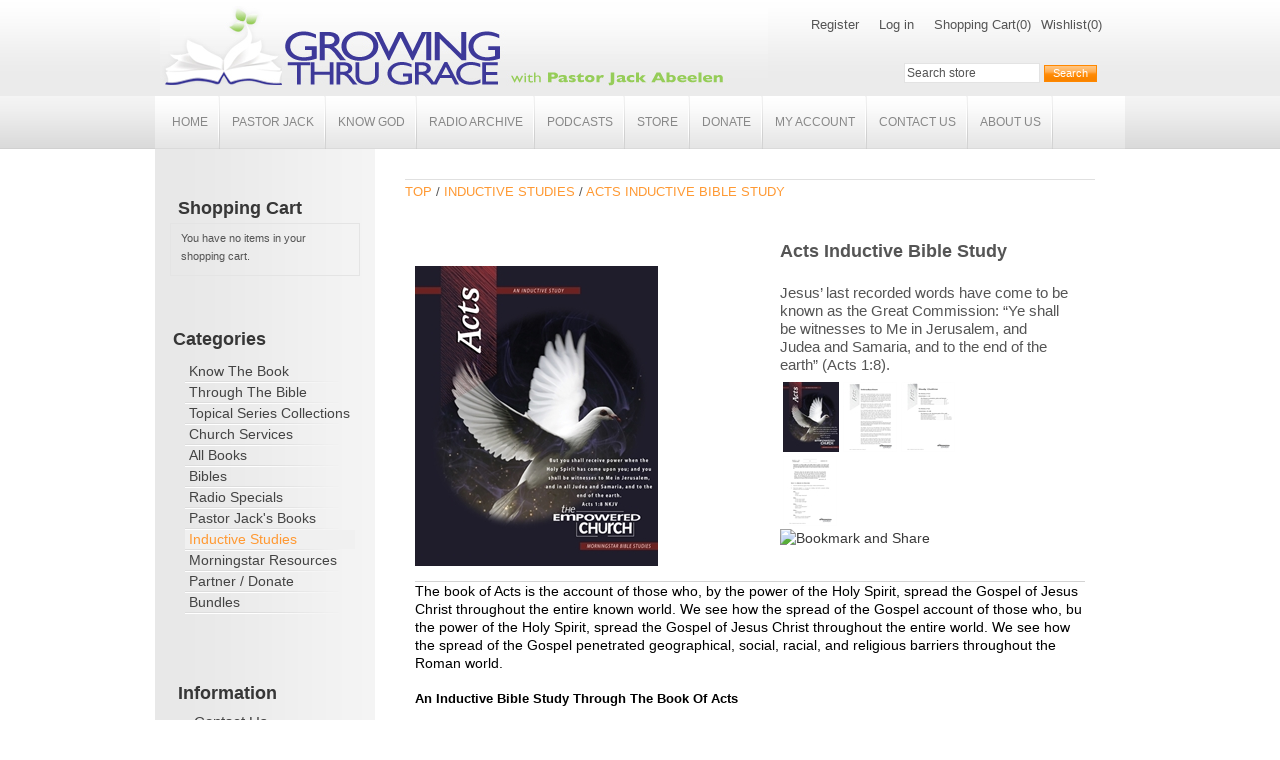

--- FILE ---
content_type: text/html; charset=utf-8
request_url: https://store.growingthrugrace.com/products/400-acts-inductive-bible-study.aspx
body_size: 47121
content:

<!DOCTYPE html PUBLIC "-//W3C//DTD XHTML 1.0 Transitional//EN" "http://www.w3.org/TR/xhtml1/DTD/xhtml1-transitional.dtd">
<html xmlns="http://www.w3.org/1999/xhtml">
<head id="ctl00_ctl00_Head1"><title>
	Growing Thru Grace. Acts Inductive Bible Study from Morningstar Christian Chapel
</title><meta name="description" content="The book of Acts is the account of those who, by the power of the Holy Spirit, spread the Gospel of Jesus Christ throughout the entire known world. We see how the spread of the Gospel penetrated geographical, social, racial,
and religious barriers throughout the Roman world. This Bible study will take an in-depth look through the book of Acts. " /><meta name="keywords" content="Acts Inductive Bible Study calvary chapel bookstore" /><meta name="google-translate-customization" content="6d75801c21eec950-bdb89ad45540cb0e-g55d1e11a5755d6ac-18" />
  <!-- Scripts for "sharethis.com" not currently using this, we're using  
       <script type="text/javascript">var switchTo5x=false;</script>
       <script type="text/javascript" src="http://w.sharethis.com/button/buttons.js"></script>
       <script type="text/javascript">stLight.options({publisher: "3097d4d2-9014-4525-96b9-c613626ecec1"}); </script>
  -->  
   <script src="https://www.google.com/recaptcha/api.js" async defer></script>

<link rel="icon" href="https://store.growingthrugrace.com/favicon.ico" /><link rel="shortcut icon" href="https://store.growingthrugrace.com/favicon.ico" /><link href="../App_Themes/GTG_2012/styles.css" type="text/css" rel="stylesheet" /><link href="/WebResource.axd?d=x5uald0C4s2lnv9LffWnLI8_0QADFQIO_IJl2oEgnz_-gKg59dpQc2tKv2nzsF12PrAcnfy43GfYCnc-6Ttd80nzrSBpBpqGK7Rr2Mvg9IBcXdKcY1yYuttcq2vjXzl3Vp4_jgaFiBVBmmHqfyW74g2&amp;t=634659637364503750" type="text/css" rel="stylesheet" />
<!--Powered by nopCommerce - http://www.nopCommerce.com-->
<!--Copyright (c) 2008-2010-->
</head>
<body>
    <form name="aspnetForm" method="post" action="./400-acts-inductive-bible-study.aspx" onsubmit="javascript:return WebForm_OnSubmit();" id="aspnetForm">
<div>
<input type="hidden" name="ctl00_ctl00_cph1_cph1_ctl00_sm1_HiddenField" id="ctl00_ctl00_cph1_cph1_ctl00_sm1_HiddenField" value="" />
<input type="hidden" name="__EVENTTARGET" id="__EVENTTARGET" value="" />
<input type="hidden" name="__EVENTARGUMENT" id="__EVENTARGUMENT" value="" />
<input type="hidden" name="ctl00_ctl00_cph1_cph1_ctl00_ProductsTabs_ClientState" id="ctl00_ctl00_cph1_cph1_ctl00_ProductsTabs_ClientState" value="{&quot;ActiveTabIndex&quot;:0,&quot;TabState&quot;:[true,true,true]}" />
<input type="hidden" name="__VIEWSTATE" id="__VIEWSTATE" value="/[base64]/[base64]////[base64]////[base64]" />
</div>

<script type="text/javascript">
//<![CDATA[
var theForm = document.forms['aspnetForm'];
if (!theForm) {
    theForm = document.aspnetForm;
}
function __doPostBack(eventTarget, eventArgument) {
    if (!theForm.onsubmit || (theForm.onsubmit() != false)) {
        theForm.__EVENTTARGET.value = eventTarget;
        theForm.__EVENTARGUMENT.value = eventArgument;
        theForm.submit();
    }
}
//]]>
</script>


<script src="/WebResource.axd?d=Jo5IrfLhtt7x1Mghvn5mi7hKn_4Z8K14lGVz2wG1O6N1AbJbQe7iIhVGE0cmN8tvH9j0ezFPmaeYRmRilOLck7dJk0kFVs4RPYQdCMYS8JA1&amp;t=636283830552661246" type="text/javascript"></script>


<script src="https://store.growingthrugrace.com/Scripts/public.js" type="text/javascript"></script>
<script src="https://store.growingthrugrace.com/Scripts/jquery-1.4.min.js" type="text/javascript"></script>
<script src="https://store.growingthrugrace.com/Scripts/slimbox2.js" type="text/javascript"></script>
<script src="/ScriptResource.axd?d=T8LYdJHMzFLBViSwvQuadCH0jnuY--kDJaqOb18FQQEYuglcpdY4w9IYw7ymUJMz6clLlKAcYrPpRs1EHLED__OBy-zO1Y51dM8GvlFitY1BNlODh2--gpCnQKaJv5zb1lwlniGEmZFHpGMGW_mgQoQkmnMhSWTMXzeEVHukmsg1&amp;t=ffffffffeed36f95" type="text/javascript"></script>
<script src="/ScriptResource.axd?d=XWJSQGyFYg4CXt9LOrfn9KtA59IM9m3ck41fbhN9n6T8hjd1-VZq1parvDJKn_Ydrp0sn_sH1cv3UdjrU4Q27DZAtx4_hClQY6pfsJoga2zFwt9v7n2nH3zVeAfhQeLA0&amp;t=5f8643ea" type="text/javascript"></script>
<script src="/ScriptResource.axd?d=8Fby97giHO4xdSbsxwObFq4QUWYA9F7Bo4oxVYHd2gUkw4fqd_oZGjL5HH5PfyCmEmWZxXvn7MYpjCJ-aakTKZduVAJlNJGzkZGzyMyEZaqGz0v2wLg4WR3Ch-5yi_ZFmYw0xoezbpM6qecKaBp0Vw2&amp;t=5f8643ea" type="text/javascript"></script>
<script src="/products/400-acts-inductive-bible-study.aspx?_TSM_HiddenField_=ctl00_ctl00_cph1_cph1_ctl00_sm1_HiddenField&amp;_TSM_CombinedScripts_=%3b%3bAjaxControlToolkit%2c+Version%3d3.5.40412.0%2c+Culture%3dneutral%2c+PublicKeyToken%3d28f01b0e84b6d53e%3aen-US%3a065e08c0-e2d1-42ff-9483-e5c14441b311%3a475a4ef5%3aeffe2a26%3a8e94f951%3a1d3ed089%3a68ccaad5" type="text/javascript"></script>
<script type="text/javascript">
//<![CDATA[
function WebForm_OnSubmit() {
if (typeof(ValidatorOnSubmit) == "function" && ValidatorOnSubmit() == false) return false;
return true;
}
//]]>
</script>

<div>

	<input type="hidden" name="__VIEWSTATEGENERATOR" id="__VIEWSTATEGENERATOR" value="986F59E2" />
	<input type="hidden" name="__EVENTVALIDATION" id="__EVENTVALIDATION" value="/wEdAAl3P1KObgaF9U/dLMB55E3uALZnkiAX+pBFD0fJHL8M9GWYad3to52+dRlAHhjoGjohmxk27rSabSrk2uGqZzNhcVS0K6E2CgZLailz8o/1ltQikJ6ruLkK9F7j3fkZTQY5UUm3w3FXSnDpOo61O8Q8TmuZagx7Hdh5IVCo+b/xsn9LTk/4FWMAA275gzl7pOmPh+7i/x9eYdzvjhYTF665TwtdW9k8MkbwABZQ/Kk96Q==" />
</div>
    <div class="master-wrapper-page">
        <div class="master-wrapper-content">
            
<div class="header">
    <div class="header-logo">
        <a href="https://store.growingthrugrace.com/" class="logo">&nbsp; </a>
    </div>
    <div class="header-graphics-wrapper">
        <div class="header-links-wrapper">
            <div class="header-links">
                <ul>
                    
                            <li><a href="/register.aspx" class="ico-register">
                                Register</a></li>
                            <li><a href="/login.aspx" class="ico-login">
                                Log in</a></li>
                        
                    <li><a href="/shoppingcart.aspx" class="ico-cart">
                        Shopping Cart
                    </a><a href="/shoppingcart.aspx">(0)</a>
                    </li>
                    
                    <li><a href="/wishlist.aspx" class="ico-wishlist">
                        Wishlist</a> <a href="/wishlist.aspx">
                            (0)</a></li>
                    
                </ul>
            </div>
        </div>
        <div class="header-selectors-wrapper">
            <div class="searchbox">
                
<ul>
    <li>
        <input name="ctl00$ctl00$ctrlHeader$ctrlSearchBox$txtSearchTerms" type="text" value="Search store" id="ctl00_ctl00_ctrlHeader_ctrlSearchBox_txtSearchTerms" class="searchboxtext" onfocus="if(this.value==&#39;Search store&#39;)this.value=&#39;&#39;" onkeydown="if(event.which || event.keyCode){if ((event.which == 13) || (event.keyCode == 13)) {document.getElementById(&#39;ctl00_ctl00_ctrlHeader_ctrlSearchBox_btnSearch&#39;).click();return false;}} else {return true}; " />&nbsp;
    </li>
    <li>
        <input type="submit" name="ctl00$ctl00$ctrlHeader$ctrlSearchBox$btnSearch" value="Search" id="ctl00_ctl00_ctrlHeader_ctrlSearchBox_btnSearch" class="searchboxbutton" />
    </li>
</ul>

            </div>
        </div>
    </div>
    
</div>

            

<div class="headermenu">
  
    <ul>
        <li><a href="https://store.growingthrugrace.com/">
           Home</a> </li>
        <li><a href="/Jack.html">
           Pastor Jack</a> </li>
        <li><a href="/KnowGod.html">
           Know God</a> </li>
        <li><a href="/RadioBroadcastArchive.aspx">
           Radio Archive</a> </li>   
         <li><a href="/Podcasts.aspx">
           Podcasts</a> </li>    
         <li><a href="/Store.aspx">
           Store</a> </li>    
         <li><a target="_blank" href="/category/42-partner-donate.aspx">
           Donate</a> </li>
        <li><a href="/account.aspx">
            My account</a> </li>
        
        <li><a href="/contactus.aspx">
            Contact Us</a> </li>
        <li><a href="/aboutus.html">
           About Us</a> </li>
    </ul>
</div>


            
    <div class="master-wrapper-side">
        
            
            <div class="clear">
            </div>
            
<div class="block block-shoppingcart">
    <div class="title">
        Shopping Cart
    </div>
    <div class="clear">
    </div>
    <div class="listbox">
        You have no items in your shopping cart.
        
        
    </div>
</div>

            <div class="clear">
            </div>
            
<div class="block block-category-navigation">
    <div class="title">
        Categories
    </div>
    <div class="clear"></div>
    <div class="listbox">
        <ul>
            <li class="inactive"><a href="https://store.growingthrugrace.com/category/6-know-the-book.aspx">Know The Book</a></li><li class="inactive"><a href="https://store.growingthrugrace.com/category/59-through-the-bible.aspx">Through The Bible</a></li><li class="inactive"><a href="https://store.growingthrugrace.com/category/5-topical-series-collections.aspx">Topical Series Collections</a></li><li class="inactive"><a href="https://store.growingthrugrace.com/category/4-church-services.aspx">Church Services</a></li><li class="inactive"><a href="https://store.growingthrugrace.com/category/41-all-books.aspx">All Books</a></li><li class="inactive"><a href="https://store.growingthrugrace.com/category/57-bibles.aspx">Bibles</a></li><li class="inactive"><a href="https://store.growingthrugrace.com/category/66-radio-specials.aspx">Radio Specials</a></li><li class="inactive"><a href="https://store.growingthrugrace.com/category/29-pastor-jacks-books.aspx">Pastor Jack&#39;s Books</a></li><li class="active"><a href="https://store.growingthrugrace.com/category/30-inductive-studies.aspx">Inductive Studies</a></li><li class="inactive"><a href="https://store.growingthrugrace.com/category/39-morningstar-resources.aspx">Morningstar Resources</a></li><li class="inactive"><a href="https://store.growingthrugrace.com/category/42-partner-donate.aspx">Partner / Donate</a></li><li class="inactive"><a href="https://store.growingthrugrace.com/category/70-bundles.aspx">Bundles</a></li>
        </ul>
    </div>
</div>

            <div class="clear">
            </div>
            
            <div class="clear">
            </div>
            
            <div class="clear">
            </div>
            
            <div class="clear">
            </div>
            
<div class="block block-info">
    <div class="title">
        Information
    </div>
    <div class="clear">
    </div>
    <div class="listbox">
        <ul>
            <li><a href="/contactus.aspx">
                Contact Us</a> </li>
            <li><a href="/aboutus.aspx">
                About Us</a></li>
            
            <li><a href="/shippinginfo.aspx">
                Shipping &amp; Returns</a></li>
            <li><a href="/privacyinfo.aspx">
                Privacy Notice</a></li>
            <li><a href="/conditionsinfo.aspx">
                Conditions of Use</a></li>
        </ul>
    </div>
</div>

        
    </div>
    <div class="master-wrapper-center">
        <div class="master-wrapper-cph">
            
    <script type="text/javascript">
//<![CDATA[
Sys.WebForms.PageRequestManager._initialize('ctl00$ctl00$cph1$cph1$ctl00$sm1', 'aspnetForm', [], [], [], 90, 'ctl00$ctl00');
//]]>
</script>


<div class="breadcrumb">
    <a href='https://store.growingthrugrace.com/'>
        Top</a> /
    
            <a href='https://store.growingthrugrace.com/category/30-inductive-studies.aspx'>
                Inductive Studies</a>
        
            /
        
    <a id="ctl00_ctl00_cph1_cph1_ctl00_ctrlProductCategoryBreadcrumb_hlProduct" href="https://store.growingthrugrace.com/products/400-acts-inductive-bible-study.aspx">Acts Inductive Bible Study</a>
    <br />
</div>

<div class="clear">
</div>
<div class="product-details-page">
    <div class="product-essential">
        

<script language="javascript" type="text/javascript">
    function UpdateMainImage(url) {
        var imgMain = document.getElementById('ctl00_ctl00_cph1_cph1_ctl00_ctrlProductInfo_defaultImage');
        imgMain.src = url;
    }
</script>

<div class="product-details-info">
    <div class="picture">
        <img id="ctl00_ctl00_cph1_cph1_ctl00_ctrlProductInfo_defaultImage" title="Picture of Acts Inductive Bible Study" src="https://store.growingthrugrace.com/images/thumbs/0014476_300.png" alt="Picture of Acts Inductive Bible Study" style="border-width:0px;" />
    </div>
    <div class="overview">
        <h3 class="productname">
            Acts Inductive Bible Study
        </h3>
        <br />
        <div class="shortdescription">
            Jesus’ last recorded words have come to be known as the Great Commission: “Ye shall be witnesses to Me in Jerusalem, and Judea and Samaria, and to the end of the earth” (Acts 1:8).
        </div>
        
                <table>
                    
                <tr>
                    
                <td align="left">
                    <a href="https://store.growingthrugrace.com/images/thumbs/0014476.png" rel="lightbox-p"
                        title="Acts Inductive Bible Study">
                        <img src="https://store.growingthrugrace.com/images/thumbs/0014476_70.png" alt="Product image" /></a>
                </td>
            
                <td align="left">
                    <a href="https://store.growingthrugrace.com/images/thumbs/0001295.png" rel="lightbox-p"
                        title="Acts Inductive Bible Study">
                        <img src="https://store.growingthrugrace.com/images/thumbs/0001295_70.png" alt="Product image" /></a>
                </td>
            
                <td align="left">
                    <a href="https://store.growingthrugrace.com/images/thumbs/0001296.png" rel="lightbox-p"
                        title="Acts Inductive Bible Study">
                        <img src="https://store.growingthrugrace.com/images/thumbs/0001296_70.png" alt="Product image" /></a>
                </td>
            
                </tr>
            
                <tr>
                    
                <td align="left">
                    <a href="https://store.growingthrugrace.com/images/thumbs/0001297.png" rel="lightbox-p"
                        title="Acts Inductive Bible Study">
                        <img src="https://store.growingthrugrace.com/images/thumbs/0001297_70.png" alt="Product image" /></a>
                </td>
            
                </tr>
            
                </table>
            
        <div class="clear">
        </div>
        
<div class="product-share-button">
    <!-- AddThis Button BEGIN --><a class="addthis_button" href="http://www.addthis.com/bookmark.php?v=250&amp;username=nopsolutions"><img src="https://s7.addthis.com/static/btn/v2/lg-share-en.gif" width="125" height="16" alt="Bookmark and Share" style="border:0"/></a><script type="text/javascript" src="https://s7.addthis.com/js/250/addthis_widget.js#username=nopsolutions"></script><!-- AddThis Button END -->
</div>

    </div>
    <div class="fulldescription">
        <div><font face="verdana, arial, helvetica, sans-serif"><span style="color: #000000;">The book of Acts is the account of those who, by the power of the Holy Spirit, spread the Gospel of Jesus Christ throughout the entire known world. We see how the spread of the Gospel account of those who, bu the power of the Holy Spirit, spread the Gospel of Jesus Christ throughout the entire world. We see how the spread of the Gospel penetrated geographical, social, racial, and religious barriers throughout the Roman world.</span></font></div>
<div><br />
</div><font face="verdana, arial, helvetica, sans-serif"><span style="font-size: 10pt;"><b><span style="color: #000000;">An Inductive Bible Study Through The Book Of Acts</span></b></span></font><br />
<p><span style="font-family: verdana, arial, helvetica, sans-serif; font-size: 10pt; font-weight: bold; color: #000000;">27 Chapters</span></p>
<p><span style="font-family: verdana, arial, helvetica, sans-serif; font-size: 10pt; color: #000000;">Morningstar Christian Chapel Inductive Bible Studies are designed to help believers go through the Bible and discover the rich Truths of God's Word for themselves. Paul told Timothy to be a student of the Word (2 Timothy 2:15) and Peter encouraged us to have an answer for every man who asks for the hope that lies within us (1 Peter 3:15).</span></p>
<p><span style="font-family: verdana, arial, helvetica, sans-serif; font-size: 10pt; color: #000000;">By breaking up each study into 6 days of work and learning, with challenging questions and applications, the inductive study method will have you gleaning much from the awesome Word of God which never goes out void (Isaiah 55:11).</span></p>
<p><span style="font-family: verdana, arial, helvetica, sans-serif; font-size: 10pt; color: #000000;">These studies are not designed to replace your weekly involvement in your local church fellowship for Bible study but are rather to supplement your daily devotions and reading times before the Lord. God promises to teach us much if we desire to know Him (Jeremiah 33:3).</span></p>
<p><span style="font-family: verdana, arial, helvetica, sans-serif; font-size: 10pt; color: #000000;">These studies are used by Morningstar to lead men's and women's Bible studies.  They also make an excellent resource for anyone wishing to lead a small group.</span></p>
<p><span style="font-family: verdana, arial, helvetica, sans-serif; font-size: 10pt; color: #000000;">So may the Lord fill you with the knowledge of Him (Ephesians 1:17; 2 Peter 1:3) as you seek His face diligently and may His Word fill your hearts and minds through Jesus Christ.</span></p>
    </div>
</div>

    </div>
    <div class="clear">
    </div>
    <div class="product-collateral">
        
<div class="product-rating-box">
    <div id="ctl00_ctl00_cph1_cph1_ctl00_ctrlProductRating_productRating" style="float: left;">
	<input type="hidden" name="ctl00$ctl00$cph1$cph1$ctl00$ctrlProductRating$productRating_RatingExtender_ClientState" id="ctl00_ctl00_cph1_cph1_ctl00_ctrlProductRating_productRating_RatingExtender_ClientState" value="0" /><a href="javascript:void(0)" id="ctl00_ctl00_cph1_cph1_ctl00_ctrlProductRating_productRating_A" title="0" style="text-decoration:none"><span id="ctl00_ctl00_cph1_cph1_ctl00_ctrlProductRating_productRating_Star_1" class="rating-star empty-rating-star" style="float:left;">&nbsp;</span><span id="ctl00_ctl00_cph1_cph1_ctl00_ctrlProductRating_productRating_Star_2" class="rating-star empty-rating-star" style="float:left;">&nbsp;</span><span id="ctl00_ctl00_cph1_cph1_ctl00_ctrlProductRating_productRating_Star_3" class="rating-star empty-rating-star" style="float:left;">&nbsp;</span><span id="ctl00_ctl00_cph1_cph1_ctl00_ctrlProductRating_productRating_Star_4" class="rating-star empty-rating-star" style="float:left;">&nbsp;</span><span id="ctl00_ctl00_cph1_cph1_ctl00_ctrlProductRating_productRating_Star_5" class="rating-star empty-rating-star" style="float:left;">&nbsp;</span></a>
</div>
    <br />
    <br />
    <span id="ctl00_ctl00_cph1_cph1_ctl00_ctrlProductRating_lblProductRatingResult">Current rating is 0.00. Total votes 0.</span>
</div>

        <div class="clear">
        </div>
        <input type="submit" name="ctl00$ctl00$cph1$cph1$ctl00$ctrlProductEmailAFriendButton$btnEmailAFriend" value="Email a friend" id="ctl00_ctl00_cph1_cph1_ctl00_ctrlProductEmailAFriendButton_btnEmailAFriend" class="productemailafriendbutton" />

        &nbsp;
        
        <div class="clear">
        </div>
        
<div class="product-variant-list">
    
            <div class="product-variant-line">
                <div class="picture">
                    
                </div>
                <div class="overview">
                    <div class="productname">
                        Acts Inductive Bible Study
                    </div>
                    
                </div>
                <div class="description">
                    
                </div>
                
                
                <div class="clear">
                </div>
                <div class="attributes">
                    
                </div>
                <div class="clear">
                </div>
                
                <div class="clear">
                </div>
                
                <div class="clear">
                </div>
                <div class="price">
                    
<br />


<span id="ctl00_ctl00_cph1_cph1_ctl00_ctrlProductVariantsInGrid_rptVariants_ctl00_ctrlProductPrice_lblPriceValue" class="productPrice">$20.00 (USD)</span>


                    
                </div>
                <div class="add-info">
                    <input name="ctl00$ctl00$cph1$cph1$ctl00$ctrlProductVariantsInGrid$rptVariants$ctl00$txtQuantity$txtValue" type="text" value="1" id="ctl00_ctl00_cph1_cph1_ctl00_ctrlProductVariantsInGrid_rptVariants_ctl00_txtQuantity_txtValue" class="numerictextboxtext" style="width:50px;" />
<span id="ctl00_ctl00_cph1_cph1_ctl00_ctrlProductVariantsInGrid_rptVariants_ctl00_txtQuantity_rfvValue" style="color:Red;font-family:verdana;font-size:9pt;display:none;">Enter quantity</span>
<span id="ctl00_ctl00_cph1_cph1_ctl00_ctrlProductVariantsInGrid_rptVariants_ctl00_txtQuantity_rvValue" style="color:Red;display:none;">The value must be from 1 to 9999</span>

                    <input type="submit" name="ctl00$ctl00$cph1$cph1$ctl00$ctrlProductVariantsInGrid$rptVariants$ctl00$btnAddToCart" value="Add to cart" onclick="javascript:WebForm_DoPostBackWithOptions(new WebForm_PostBackOptions(&quot;ctl00$ctl00$cph1$cph1$ctl00$ctrlProductVariantsInGrid$rptVariants$ctl00$btnAddToCart&quot;, &quot;&quot;, true, &quot;ProductVariant829&quot;, &quot;&quot;, false, false))" id="ctl00_ctl00_cph1_cph1_ctl00_ctrlProductVariantsInGrid_rptVariants_ctl00_btnAddToCart" class="productvariantaddtocartbutton" />
                    <input type="submit" name="ctl00$ctl00$cph1$cph1$ctl00$ctrlProductVariantsInGrid$rptVariants$ctl00$btnAddToWishlist" value="Add to wishlist" onclick="javascript:WebForm_DoPostBackWithOptions(new WebForm_PostBackOptions(&quot;ctl00$ctl00$cph1$cph1$ctl00$ctrlProductVariantsInGrid$rptVariants$ctl00$btnAddToWishlist&quot;, &quot;&quot;, true, &quot;ProductVariant829&quot;, &quot;&quot;, false, false))" id="ctl00_ctl00_cph1_cph1_ctl00_ctrlProductVariantsInGrid_rptVariants_ctl00_btnAddToWishlist" class="productvariantaddtowishlistbutton" />
                </div>
                <div class="clear">
                </div>
                <span id="ctl00_ctl00_cph1_cph1_ctl00_ctrlProductVariantsInGrid_rptVariants_ctl00_lblError" class="error"></span>
            </div>
        
</div>

        <div class="clear">
        </div>
        <div>
            
<div class="also-purchased-products-grid">
    <div class="title">
        Customers Who Bought This Item Also Bought
    </div>
    <div class="clear">
    </div>
    <table id="ctl00_ctl00_cph1_cph1_ctl00_ctrlProductsAlsoPurchased_dlAlsoPurchasedProducts" cellspacing="0" border="0" style="border-collapse:collapse;">
	<tr>
		<td class="item-box">
            <div class="item">
                <div class="product-title">
                    <a id="ctl00_ctl00_cph1_cph1_ctl00_ctrlProductsAlsoPurchased_dlAlsoPurchasedProducts_ctl00_hlProduct" href="https://store.growingthrugrace.com/products/1996-the-jesus-chronicles-study-materials.aspx">The Jesus Chronicles Study Materials</a>
                </div>
                <div class="picture">
                    <a id="ctl00_ctl00_cph1_cph1_ctl00_ctrlProductsAlsoPurchased_dlAlsoPurchasedProducts_ctl00_hlImageLink" title="Show details for The Jesus Chronicles Study Materials" href="https://store.growingthrugrace.com/products/1996-the-jesus-chronicles-study-materials.aspx"><img title="Show details for The Jesus Chronicles Study Materials" src="https://store.growingthrugrace.com/images/thumbs/0011027_125.jpeg" alt="Picture of The Jesus Chronicles Study Materials" style="border-width:0px;" /></a>
                </div>
            </div>
        </td><td class="item-box">
            <div class="item">
                <div class="product-title">
                    <a id="ctl00_ctl00_cph1_cph1_ctl00_ctrlProductsAlsoPurchased_dlAlsoPurchasedProducts_ctl01_hlProduct" href="https://store.growingthrugrace.com/products/25-mp3-acts-volume-1.aspx">MP3 Acts Volume 1</a>
                </div>
                <div class="picture">
                    <a id="ctl00_ctl00_cph1_cph1_ctl00_ctrlProductsAlsoPurchased_dlAlsoPurchasedProducts_ctl01_hlImageLink" title="Show details for MP3 Acts Volume 1" href="https://store.growingthrugrace.com/products/25-mp3-acts-volume-1.aspx"><img title="Show details for MP3 Acts Volume 1" src="https://store.growingthrugrace.com/images/thumbs/0006978_125.jpeg" alt="Picture of MP3 Acts Volume 1" style="border-width:0px;" /></a>
                </div>
            </div>
        </td>
	</tr>
</table>
</div>

        </div>
        <div class="clear">
        </div>
        <div>
            
<div class="related-products-grid">
    <div class="title">
        Related products
    </div>
    <div class="clear">
    </div>
    <table id="ctl00_ctl00_cph1_cph1_ctl00_ctrlRelatedProducts_dlRelatedProducts" cellspacing="0" border="0" style="border-collapse:collapse;">
	<tr>
		<td class="item-box">
            <div class="item">
                <div class="product-title">
                    <a id="ctl00_ctl00_cph1_cph1_ctl00_ctrlRelatedProducts_dlRelatedProducts_ctl00_hlProduct" href="https://store.growingthrugrace.com/products/25-mp3-acts-volume-1.aspx">MP3 Acts Volume 1</a>
                </div>
                <div class="picture">
                    <a id="ctl00_ctl00_cph1_cph1_ctl00_ctrlRelatedProducts_dlRelatedProducts_ctl00_hlImageLink" title="Show details for MP3 Acts Volume 1" href="https://store.growingthrugrace.com/products/25-mp3-acts-volume-1.aspx"><img title="Show details for MP3 Acts Volume 1" src="https://store.growingthrugrace.com/images/thumbs/0006978_125.jpeg" alt="Picture of MP3 Acts Volume 1" style="border-width:0px;" /></a>
                </div>
            </div>
        </td><td class="item-box">
            <div class="item">
                <div class="product-title">
                    <a id="ctl00_ctl00_cph1_cph1_ctl00_ctrlRelatedProducts_dlRelatedProducts_ctl01_hlProduct" href="https://store.growingthrugrace.com/products/26-mp3-acts-romans-volume-2.aspx">MP3 Acts-Romans Volume 2</a>
                </div>
                <div class="picture">
                    <a id="ctl00_ctl00_cph1_cph1_ctl00_ctrlRelatedProducts_dlRelatedProducts_ctl01_hlImageLink" title="Show details for MP3 Acts-Romans Volume 2" href="https://store.growingthrugrace.com/products/26-mp3-acts-romans-volume-2.aspx"><img title="Show details for MP3 Acts-Romans Volume 2" src="https://store.growingthrugrace.com/images/thumbs/0006979_125.jpeg" alt="Picture of MP3 Acts-Romans Volume 2" style="border-width:0px;" /></a>
                </div>
            </div>
        </td>
	</tr>
</table>
</div>

        </div>
        <div class="clear">
        </div>
        <div id="ctl00_ctl00_cph1_cph1_ctl00_ProductsTabs" class="grey" style="visibility:hidden;">
	<div id="ctl00_ctl00_cph1_cph1_ctl00_ProductsTabs_header">
		<span id="ctl00_ctl00_cph1_cph1_ctl00_ProductsTabs_pnlProductReviews_tab"><span class="ajax__tab_outer"><span class="ajax__tab_inner"><span class="ajax__tab_tab" id="__tab_ctl00_ctl00_cph1_cph1_ctl00_ProductsTabs_pnlProductReviews">Product reviews</span></span></span></span>
	</div><div id="ctl00_ctl00_cph1_cph1_ctl00_ProductsTabs_body">
		<div id="ctl00_ctl00_cph1_cph1_ctl00_ProductsTabs_pnlProductReviews" class="ajax__tab_panel">
			
                    
<div class="product-review-box">
    <div>
        <input type="submit" name="ctl00$ctl00$cph1$cph1$ctl00$ProductsTabs$pnlProductReviews$ctrlProductReviews$btnWriteReview" value="Write review" onclick="javascript:WebForm_DoPostBackWithOptions(new WebForm_PostBackOptions(&quot;ctl00$ctl00$cph1$cph1$ctl00$ProductsTabs$pnlProductReviews$ctrlProductReviews$btnWriteReview&quot;, &quot;&quot;, true, &quot;&quot;, &quot;&quot;, false, false))" id="ctl00_ctl00_cph1_cph1_ctl00_ProductsTabs_pnlProductReviews_ctrlProductReviews_btnWriteReview" class="productwritereviewbutton" />
    </div>
    <div class="clear">
    </div>
    <div id="ctl00_ctl00_cph1_cph1_ctl00_ProductsTabs_pnlProductReviews_ctrlProductReviews_pnlReviews" class="product-review-list">
				
        
    
			</div>
</div>

                
		</div>
	</div>
</div>
    </div>
</div>


        </div>
    </div>

            <div class="clear">
            </div>
        </div>
        
<div class="footer">
    <div class="footer-disclaimer">
        Copyright &copy; 2026 Growing Thru Grace. All rights reserved.
    </div>
    <div class="footer-poweredby">
        Powered by <a href="http://www.nopcommerce.com/">nopCommerce</a> | <a href="http://www.mxguarddog.com/">spam blockers</a> by MX Guard Dog
    </div>
</div>

        <script type="text/javascript">    var _gaq = _gaq || [];   _gaq.push(['_setAccount', 'UA-4310108-3']);   _gaq.push(['_trackPageview']);    (function() {     var ga = document.createElement('script'); ga.type = 'text/javascript'; ga.async = true;     ga.src = ('https:' == document.location.protocol ? 'https://ssl' : 'http://www') + '.google-analytics.com/ga.js';     var s = document.getElementsByTagName('script')[0]; s.parentNode.insertBefore(ga, s);   })();  </script>
    </div>
    
<script type="text/javascript">
//<![CDATA[
var Page_Validators =  new Array(document.getElementById("ctl00_ctl00_cph1_cph1_ctl00_ctrlProductVariantsInGrid_rptVariants_ctl00_txtQuantity_rfvValue"), document.getElementById("ctl00_ctl00_cph1_cph1_ctl00_ctrlProductVariantsInGrid_rptVariants_ctl00_txtQuantity_rvValue"));
//]]>
</script>

<script type="text/javascript">
//<![CDATA[
var ctl00_ctl00_cph1_cph1_ctl00_ctrlProductVariantsInGrid_rptVariants_ctl00_txtQuantity_rfvValue = document.all ? document.all["ctl00_ctl00_cph1_cph1_ctl00_ctrlProductVariantsInGrid_rptVariants_ctl00_txtQuantity_rfvValue"] : document.getElementById("ctl00_ctl00_cph1_cph1_ctl00_ctrlProductVariantsInGrid_rptVariants_ctl00_txtQuantity_rfvValue");
ctl00_ctl00_cph1_cph1_ctl00_ctrlProductVariantsInGrid_rptVariants_ctl00_txtQuantity_rfvValue.controltovalidate = "ctl00_ctl00_cph1_cph1_ctl00_ctrlProductVariantsInGrid_rptVariants_ctl00_txtQuantity_txtValue";
ctl00_ctl00_cph1_cph1_ctl00_ctrlProductVariantsInGrid_rptVariants_ctl00_txtQuantity_rfvValue.errormessage = "Enter quantity";
ctl00_ctl00_cph1_cph1_ctl00_ctrlProductVariantsInGrid_rptVariants_ctl00_txtQuantity_rfvValue.display = "Dynamic";
ctl00_ctl00_cph1_cph1_ctl00_ctrlProductVariantsInGrid_rptVariants_ctl00_txtQuantity_rfvValue.validationGroup = "ProductVariant829";
ctl00_ctl00_cph1_cph1_ctl00_ctrlProductVariantsInGrid_rptVariants_ctl00_txtQuantity_rfvValue.evaluationfunction = "RequiredFieldValidatorEvaluateIsValid";
ctl00_ctl00_cph1_cph1_ctl00_ctrlProductVariantsInGrid_rptVariants_ctl00_txtQuantity_rfvValue.initialvalue = "";
var ctl00_ctl00_cph1_cph1_ctl00_ctrlProductVariantsInGrid_rptVariants_ctl00_txtQuantity_rvValue = document.all ? document.all["ctl00_ctl00_cph1_cph1_ctl00_ctrlProductVariantsInGrid_rptVariants_ctl00_txtQuantity_rvValue"] : document.getElementById("ctl00_ctl00_cph1_cph1_ctl00_ctrlProductVariantsInGrid_rptVariants_ctl00_txtQuantity_rvValue");
ctl00_ctl00_cph1_cph1_ctl00_ctrlProductVariantsInGrid_rptVariants_ctl00_txtQuantity_rvValue.controltovalidate = "ctl00_ctl00_cph1_cph1_ctl00_ctrlProductVariantsInGrid_rptVariants_ctl00_txtQuantity_txtValue";
ctl00_ctl00_cph1_cph1_ctl00_ctrlProductVariantsInGrid_rptVariants_ctl00_txtQuantity_rvValue.errormessage = "The value must be from 1 to 9999";
ctl00_ctl00_cph1_cph1_ctl00_ctrlProductVariantsInGrid_rptVariants_ctl00_txtQuantity_rvValue.display = "Dynamic";
ctl00_ctl00_cph1_cph1_ctl00_ctrlProductVariantsInGrid_rptVariants_ctl00_txtQuantity_rvValue.validationGroup = "ProductVariant829";
ctl00_ctl00_cph1_cph1_ctl00_ctrlProductVariantsInGrid_rptVariants_ctl00_txtQuantity_rvValue.type = "Integer";
ctl00_ctl00_cph1_cph1_ctl00_ctrlProductVariantsInGrid_rptVariants_ctl00_txtQuantity_rvValue.evaluationfunction = "RangeValidatorEvaluateIsValid";
ctl00_ctl00_cph1_cph1_ctl00_ctrlProductVariantsInGrid_rptVariants_ctl00_txtQuantity_rvValue.maximumvalue = "999999";
ctl00_ctl00_cph1_cph1_ctl00_ctrlProductVariantsInGrid_rptVariants_ctl00_txtQuantity_rvValue.minimumvalue = "1";
//]]>
</script>


<script type="text/javascript">
//<![CDATA[
(function() {var fn = function() {$get('ctl00_ctl00_cph1_cph1_ctl00_sm1_HiddenField').value = '';Sys.Application.remove_init(fn);};Sys.Application.add_init(fn);})();
var callBackFrameUrl='/WebResource.axd?d=JZW6WqtAlpActhNnn74TN14ja15iUReg2dzD_E453Tdu19UC5guCp7uW1ZFBz9aHp0luGvAh_SnwxPU1DpSCImOTVLaNYQ4J6jli9v9e4Y81&t=636283830552661246';
WebForm_InitCallback();
var Page_ValidationActive = false;
if (typeof(ValidatorOnLoad) == "function") {
    ValidatorOnLoad();
}

function ValidatorOnSubmit() {
    if (Page_ValidationActive) {
        return ValidatorCommonOnSubmit();
    }
    else {
        return true;
    }
}
        Sys.Application.add_init(function() {
    $create(Sys.Extended.UI.RatingBehavior, {"AutoPostBack":true,"CallbackID":"ctl00$ctl00$cph1$cph1$ctl00$ctrlProductRating$productRating","ClientStateFieldID":"ctl00_ctl00_cph1_cph1_ctl00_ctrlProductRating_productRating_RatingExtender_ClientState","EmptyStarCssClass":"empty-rating-star","FilledStarCssClass":"filled-rating-star","StarCssClass":"rating-star","WaitingStarCssClass":"saved-rating-star","_isServerControl":true,"id":"ctl00_ctl00_cph1_cph1_ctl00_ctrlProductRating_productRating_RatingExtender"}, null, null, $get("ctl00_ctl00_cph1_cph1_ctl00_ctrlProductRating_productRating"));
});

document.getElementById('ctl00_ctl00_cph1_cph1_ctl00_ctrlProductVariantsInGrid_rptVariants_ctl00_txtQuantity_rfvValue').dispose = function() {
    Array.remove(Page_Validators, document.getElementById('ctl00_ctl00_cph1_cph1_ctl00_ctrlProductVariantsInGrid_rptVariants_ctl00_txtQuantity_rfvValue'));
}

document.getElementById('ctl00_ctl00_cph1_cph1_ctl00_ctrlProductVariantsInGrid_rptVariants_ctl00_txtQuantity_rvValue').dispose = function() {
    Array.remove(Page_Validators, document.getElementById('ctl00_ctl00_cph1_cph1_ctl00_ctrlProductVariantsInGrid_rptVariants_ctl00_txtQuantity_rvValue'));
}
Sys.Application.add_init(function() {
    $create(Sys.Extended.UI.TabPanel, {"headerTab":$get("__tab_ctl00_ctl00_cph1_cph1_ctl00_ProductsTabs_pnlProductReviews"),"ownerID":"ctl00_ctl00_cph1_cph1_ctl00_ProductsTabs"}, null, {"owner":"ctl00_ctl00_cph1_cph1_ctl00_ProductsTabs"}, $get("ctl00_ctl00_cph1_cph1_ctl00_ProductsTabs_pnlProductReviews"));
});
Sys.Application.add_init(function() {
    $create(Sys.Extended.UI.TabContainer, {"activeTabIndex":0,"clientStateField":$get("ctl00_ctl00_cph1_cph1_ctl00_ProductsTabs_ClientState")}, null, null, $get("ctl00_ctl00_cph1_cph1_ctl00_ProductsTabs"));
});
//]]>
</script>
</form>
</body>
</html>


--- FILE ---
content_type: text/css
request_url: https://store.growingthrugrace.com/App_Themes/GTG_2012/styles.css
body_size: 102549
content:
.foo{}/****************************************************************************************************/
/*
/****************************************************************************************************/

/*~~~~~~~~~~~~~~~~~~~~~~~~~~~~~~~~~~~~~~~~~~~~~~~~~~~~~~~~~~~~~*

	HTML GENERAL 

~~~~~~~~~~~~~~~~~~~~~~~~~~~~~~~~~~~~~~~~~~~~~~~~~~~~~~~~~~~~~~*/

body, h1, h2, h3, h4, h5, h6, address, blockquote, dd, dl, hr, form, input
{
    margin: 0;
    padding: 0;
}

body
{
	font-family: arial, verdana, helvetica, sans-serif;
	font-size: 14px;
	text-align: center;
	/* background: #f8f8f8 url(images/bg_body.gif) repeat-x; */
    background: url(images/bg_body.gif) repeat-x;
	color:  #555;
	line-height: 130%;
}

a
{
	color: #3a3a3a;
	text-decoration: none;
}

a:hover
{
	color: #ff9933;
	text-decoration: none;
}

a img
{
	border: 0;
}

img
{
	border: none;
}

h1, h2, h3, h4, h5, h6
{
    font-family: arial, helvetica, sans-serif;
}

h2, h3
{
    font-size: 16px;
}


/*~~~~~~~~~~~~~~~~~~~~~~~~~~~~~~~~~~~~~~~~~~~~~~~~~~~~~~~~~~~~~*

	MASTER PAGE WRAPPERS

~~~~~~~~~~~~~~~~~~~~~~~~~~~~~~~~~~~~~~~~~~~~~~~~~~~~~~~~~~~~~~*/

.master-wrapper-page
{
	margin: 0 auto;
	width: 970px;
}

.master-wrapper-content
{
	float: left;
	width: 970px;
	margin: 0 0 0;
	text-align: left;
	background: #fff;
	background-image: url(images/leftbar.gif);
	background-repeat: repeat-y;
	border-left: solid 0px #fff;
	border-bottom: solid 10px #e8e8e8;
}

/* two column master page */
.master-wrapper-side
{
	float: left;
	width: 220px;
	margin: 0 0 0 0;
	font-family: arial, helvetica, sans-serif;
	display: inline;	
}

.master-wrapper-center
{
	float: left;
	width: 750px;
	margin: 0;
	display: inline;
	background: #fff;
	height: 100%;
	border-right: solid 0px #f0f0f0;
	overflow: hidden;
}

.master-wrapper-cph
{
	float: left;
	width: 690px;
	color: #555;
	min-height: 600px;
	padding: 30px 30px 30px 30px;
	overflow: hidden;
}

/* Devo Three Column Master Page */
.master-wrapper-content-devo
{
	float: left;
	width: 970px;
	margin: 0 0 0;
	text-align: left;
	background: #fff;
	background-image: url(images/ltBarRtBar.gif);
	background-repeat: repeat-y;
	border-left: solid 0px #fff;
    border-bottom: solid 0px #e8e8e8; 
}

.master-wrapper-center-devo
{
	float: left;
	width: 570px;
	margin: 0 0 0 0;
	display: inline;
	background: #fff;
	height: 100%;
	border-right: solid 0px #f0f0f0;
	/* overflow: hidden; */
}

.master-wrapper-cph-devo
{
	float: left;
	width: 570px;
	color: #555;
	min-height: 600px;
	padding: 15px 15px 15px 15px;
	overflow: hidden;
}

.master-wrapper-right-devo
{
	float: right;
	width: 150px;
	margin: 0 0 0 0;
	font-family: arial, helvetica, sans-serif;
	display: inline;
	
}


/* one column master page */
.master-wrapper-center-1
{
	float: left;
	width: 910px;
	background: #FFF;
	display: inline;
	padding: 30px 30px 30px 30px;
}

.master-wrapper-cph-1
{
	float: left;
	width: 850px;
	color: #555;
	min-height: 600px;
	padding: 30px 30px 30px 30px;
}


/* one column master page for home page
   used to change the backournd and the spacing. */
.master-wrapper-center-1v2
{
	float: left;
	width: 910px;
	background: #FFF;
	display: inline;
	padding: 10px 0px 10px 0px;
}

.master-wrapper-cph-1v2
{
	float: left;
	width: 850px;
	color: #555;
	min-height: 600px;
	padding: 0px 0px 30px 0px;
}

/* three column master page */
.master-wrapper-leftside-3
{
	float: left;
	width: 180px;
	margin: 0 0 0 10px;
	font-family: arial, helvetica, sans-serif;
	display: inline;
}

.master-wrapper-center-3
{
	float: left;
	width: 430px;
	margin: 0px 0 0 10px;
	background: url(images/bg_maincolumn.gif) no-repeat left top #FFF;
	display: inline;
}

.master-wrapper-cph-3
{
	float: left;
	width: 420px;
	color: #000;
	min-height: 600px;
	padding: 10px 10px 10px 10px;
}

.master-wrapper-rightside-3
{
	float: right;
	width: 180px;
	margin: 0 10px 0 10px;
	font-family: arial, helvetica, sans-serif;
	display: inline;
}


/* ----------------------------------------------------------
         Devo Page Style
-------------------------------------------------------------*/
.DevoShareBar
{
	background-image: url(images/DevoShareBar.gif);
	background-repeat: repeat-x;
	height: 40px;
	width: 600px;
	margin: 15px -15px 15px -15px;
	padding-top: 5px;
	padding-bottom: 0px;
	padding-left: 180px;
	vertical-align: middle;
	text-align: center;
	 
}

.DevoPrev
{
	margin: 0 0 0 0px;
	min-width: 60px;
	float: left;
}

.DevoPrevButton
{
	background-image:url(images/DevoPrevUp.gif);
	border: solid 0px #fff;
	/* change arrows size here */
	width:54px;
	height:54px;
}

.DevoPrevButton:hover 
{
	background-image:url(images/DevoPrevDn.gif);
}

.DevoDisplay
{
	width: 460px;
	float: left;
}

.DevoDisplay i
{
	color: #ff9900;
	font-weight: bold;
/* line-height: 20px; */
}

.DevoDisplay b
{
line-height: 40px;	
}


.DevoNext
{
	margin: 0 -15px 0 0;
	min-width: 60px;
	float: right;
	
}


.DevoNextbutton
{
	background-image:url(images/DevoNextUp.gif);
	border: solid 0px #fff;
	/* change arrows size here */
	width:54px;
	height:54px;
	/* change arrows size here 
	width: 54px;
	height: 54px; */
	/* margin-top: 15px; */
}

.DevoNextbutton:hover 
{
	background-image:url(images/DevoNextDn.gif);
}

.DevoFooter
{
	width: 600px;
	margin: 15px -15px 15px -15px;
	padding-top: 20px;	
}


.master-wrapper-content-devo
{
	float: left;
	width: 970px;
	margin: 0 0 0;
	text-align: left;
	background: #fff;
	background-image: url(images/ltBarRtBar.gif);
	background-repeat: repeat-y;
	border-left: solid 0px #fff;
    border-bottom: solid 0px #e8e8e8; 
}

.master-wrapper-center-devo
{
	float: left;
	width: 570px;
	margin: 0 0 0 0;
	display: inline;
	background: #fff;
	height: 100%;
	border-right: solid 0px #f0f0f0;
	/* overflow: hidden; */
}

.master-wrapper-cph-devo
{
	float: left;
	width: 570px;
	color: #555;
	min-height: 600px;
	padding: 15px 15px 15px 15px;
	overflow: hidden;
}

.master-wrapper-right-devo
{
	float: right;
	width: 150px;
	margin: 0 0 0 0;
	font-family: arial, helvetica, sans-serif;
	display: inline;
	
}


/*~~~~~~~~~~~~~~~~~~~~~~~~~~~~~~~~~~~~~~~~~~~~~~~~~~~~~~~~~~~~~*

	MASTER HEADER

~~~~~~~~~~~~~~~~~~~~~~~~~~~~~~~~~~~~~~~~~~~~~~~~~~~~~~~~~~~~~~*/
.AreYouListeningHPHeader
{
	padding: 6px 6px 10px 5px;
	height: 80px;
	background: url('images/AreYouListeningHPHeader.png') repeat-x;
}


.AreYouListeningBox
{
	float: right;
	padding-left: 0px;
	padding-right: 0px;
	padding-top: 2px;
	height: 25px;
	width: 200px; 
	overflow: hidden;
	clear: both;
}

.AreYouListeningBox ul
{
	margin: 0;
	padding: 0;
}

.AreYouListeningBox ul li
{
	list-style: none;
	float: left;
}



.header
{
	padding: 6px 6px 10px 5px;
	height: 80px;
	background: url('images/bg_body.gif') repeat-x;
}

.header .icon
{
	vertical-align: bottom;
}

.header .ico-register
{
	/* background: url('images/ico-register.gif') no-repeat;
	padding-left: 38px;
	display: block;
	height: 40px;
	outline: none; */
        padding-left: 10px;
}

.header .ico-login
{
    /*	background: url('images/ico-login.gif') no-repeat;
	padding-left: 38px;
	display: block;
	height: 40px;
	outline: none; */
        padding-left: 10px;
}

.header .ico-logout
{
	/* background: url('images/ico-logout.gif') no-repeat; 
	padding-left: 38px;
	display: block;
	height: 40px;
	outline: none; */
        padding-left: 10px;
}

.header .ico-inbox
{
	/* background: url('images/ico-inbox.gif') no-repeat; 
	padding-left: 38px;
	display: block;
	height: 40px;
	outline: none; */
        padding-left: 10px;
}

.header .ico-cart
{
	/* background: url('images/ico-cart.gif') no-repeat; 
	padding-left: 38px;
	display: block;
	height: 40px;
	outline: none; */
        padding-left: 10px;
}

.header .ico-wishlist
{
        /* background: url('images/ico-wishlist.gif') no-repeat; 
	padding-left: 38px;
	display: block;
	height: 40px;
	outline: none; */
}

.header .ico-admin
{
	/* background: url('images/ico-admin.gif') no-repeat; 
	padding-left: 38px;
	display: block;
	height: 40px;
	outline: none; */
        padding-left: 5px;
}

.header-logo
{
	margin-top: 0px;
	float: left;
	text-align: left;
}

a.logo
{
/*	background: url('images/logo.gif'); */
	background: url('images/GTG_logo_ls.jpg');
        display: block;
	/* width: 327px;
        height: 80px; */
        width: 122px;
        height: 85px;
	text-decoration: none;
	outline: none;
}

.header-selectors-wrapper
{
	text-align: right;
	float: right;
	width: 500px;
	margin: 0;
	margin-right: 15px;
	overflow: hidden;
       
}

.header-currencyselector
{
	float: right;
	margin-left: 10px;
}

.header-languageselector
{
	float: left;
	margin-left: 10px;
}

.header-taxDisplayTypeSelector
{
	float: right;
	margin-left: 10px;
}

.header-links-wrapper
{
	text-align: right;
	margin-top: 5px;
	height: 50px; /* 50px */
/*	float: right; */ 
/*	width: 679px; */
        width: 835px; 
}

.header-graphics-wrapper
{
	text-align: right;
	margin-top: 0px;
	height: 80px;
	float: right;
         background: url('images/GTG_logo_rs.jpg') no-repeat top left;
/*	width: 679px; */
        width: 837px; 
}

.header-links
{
	padding: 5px 5px 5px 5px;
	margin-bottom: 0px;
	font-size: 0.9em;
	height: 40px;
	overflow: visible;
	float: right;
}

.header-links ul
{
	padding: 0;
	margin: 0;
}

.header-links ul li
{
	list-style: none;
	padding-right: 2px;
	margin-right: 8px;
	height: 40px;
	float: left;
}

.header-links a
{
	color: #555;
	text-decoration: none;
	outline: none;
}

.header-links a:hover
{
	color: #ff9933;
}
.header-links ul li a
{
	color: #555;
	text-decoration: none;
	outline: none;
	float: left;
}

.headermenu
{
	color: #888;
	padding: 0px 5px 0px 5px;
	text-align: center;
	vertical-align: middle;
	margin-bottom: 0px;
	background: #fff url(images/bg_menu_hover.gif) repeat-x -1px;
	height: 53px;
	clear: both;
}

.headermenu ul
{
	padding: 0;
	margin: 0;
}

.headermenu li
{
	list-style: none;
	float: left;
	background: url(images/menudiv.gif) no-repeat top right;
}

.headermenu li a
{
    color: #888;
	text-decoration: none;
	text-transform: uppercase;
	font-size: 0.85em;
	vertical-align: middle;
	padding-left: 12px;
	padding-right: 12px;
	outline: none;
	display: block;
	display: inline-block;
	height: 53px;
	line-height: 53px;
}
.headermenu li a:hover
{
    color: #555;
    background: url(images/bg_body.gif) repeat-x bottom right;
}
.headermenu a
{
	color: #FFF;
	text-decoration: none;
	text-transform: uppercase;
	font-size: 0.9em;
	/*font-weight: bold;*/
	vertical-align: middle;
	padding-left: 10px;
	padding-right: 10px;
}

.searchbox
{
	float: right;
	padding-left: 0px;
	padding-right: 0px;
	padding-top: 2px;
	height: 25px;
	width: 200px; 
	overflow: hidden;
	clear: both;
}

.searchbox ul
{
	margin: 0;
	padding: 0;
}

.searchbox ul li
{
	list-style: none;
	float: left;
}

.footer
{
	clear: both;
	height: 30px;
	padding: 5px 3px 5px 3px;
}

.footer a
{
	text-decoration: none;
	color: #ff9933;
}

.footer a:hover
{
	color: #3a3a3a;
	text-decoration: none;
}
.footer-disclaimer
{
	float: right;
	font-size: 11px;
}

.footer-poweredby
{
	float: left;
	font-size: 11px;
}

/*~~~~~~~~~~~~~~~~~~~~~~~~~~~~~~~~~~~~~~~~~~~~~~~~~~~~~~~~~~~~~*

	MISC. CLASSES

~~~~~~~~~~~~~~~~~~~~~~~~~~~~~~~~~~~~~~~~~~~~~~~~~~~~~~~~~~~~~~*/

.page-title 
{
    border-bottom: 1px solid;
    margin: 0 0 10px;
    overflow: hidden;
    width: 100%;
}

.page-title h1, .page-title h2 
{
    padding: 5px 5px 5px 0px;
    font-size: 20px;
    margin: 0;
    font-family: Arial,Helvetica,sans-serif;
    font-weight:normal;
}

td
{
    vertical-align: middle;
}

td.fieldname
{
    font-size: 12px;
}

.table-container
{
}

.table-container .row
{
}

.table-container .row .item-name
{ 
	padding: 3px 10px 0px 0px;
	display: block;
	white-space: nowrap;
	padding-right: 10px;
	vertical-align: middle;
}
.table-container .row .item-value
{ 
	padding: 3px 0px 0px 0px;
	vertical-align: middle;
}

.htmlcontent
{
	padding-bottom:5px;
}

.htmlcontent-title
{
	padding: 0 0 5px 0;
	clear:both;
}

.htmlcontent-header 
{
	font-size: 1.8em;
	font-weight: normal;
    color: #ff9933;
    margin-bottom: 10px;
}

.htmlcontent-body
{

}

.topicpage
{
	margin-bottom: 15px;
	padding-bottom: 5px;
	padding-left: 0;
}

.topicpage-title
{
	border-bottom: 0 none;
}

.topicpage .topicpage-body
{

}

.user-agreement-page
{
	margin-bottom: 15px;
	padding-bottom: 5px;
	padding-left: 0;
}

.user-agreement-page .page-title
{
}

.user-agreement-page .page-body
{

}

.clear
{
	border: medium none;
	clear: both;
	float: none;
	font-size: 0;
	height: 0;
	line-height: 0;
}

.linkButton
{
	color: #3664A5;
	background-color: inherit;
	text-decoration: underline;
	font-weight: bold;
}

a.linkButton:hover
{

}

.dropDownLists
{
	height: 17px;
	font-size: 10px;
	padding-left: 2px;
	font-family: Tahoma;
}

.textBox
{
	margin: 1px;
	border-right: #dfe5e7 1px solid;
	border-top: #a8bac2 1px solid;
	border-left: #a8bac2 1px solid;
	border-bottom: #dfe5e7 1px solid;
	background: url(Images/bgTextBox.gif) white repeat-x left top;
	color: #11354A;
	font-family: verdana;
	font-size: 8pt;
	padding: 1px;
	height: 15px;
}

.message-error
{
	font-family: Verdana, Arial, sans-serif;
	font-size: 10px;
	font-weight: bold;
	color: red;
}

.copyright
{
	float: right;
	padding-right: 10px;
	font-family: Verdana, Arial, Helvetica, sans-serif;
	font-size: 10px;
}

.copyright a
{
	color: #3664A5;
	background-color: inherit;
}

ul.sitemap
{
		
}

ul.sitemap li
{
	padding: 3px 0px 3px 0px;
}

ul.sitemap li span
{
	text-transform: uppercase;
	margin: 10px 0px 10px 0px;
}

checkbox, input, radio, select
{
	font-size: 11px;
}

/* fix ie button padding bug  - apply to all button classes
input
{
	width: auto;
	overflow: visible;
}*/

textarea
{
	width: 100%;
	font-family: Verdana, Arial, sans-serif;
	font-size: 11px;
}

.textbox
{
}

.searchtext
{
	border: solid 1px #d3d3d3;
	vertical-align: top;
	font-size: 12px;
}

.searchboxtext
{	
	background: #fff;
	width: 130px;
	border: solid 1px #E3E3E3;
	vertical-align: top;
	font-size: 12px;
	padding: 2px;
	color: #555;
}

.newsaddcommenttitletext
{
	width: 250px;
	border: solid 1px #E3E3E3;
	vertical-align: top;
	font-size: 12px;
}

.newsaddcommentcommenttext
{
	height: 150px;
	width: 500px;
	border: solid 1px #E3E3E3;
	vertical-align: top;
	font-size: 12px;
}

.blogaddcommentcommenttext
{
	height: 150px;
	width: 500px;
	border: solid 1px #E3E3E3;
	vertical-align: top;
	font-size: 12px;
}

.accountsignaturetext
{
	height: 100px;
	width: 500px;
	border: solid 1px #E3E3E3;
	vertical-align: top;
}

.numerictextboxtext
{
	border: solid 1px #E3E3E3;
	vertical-align: top;
	font-size: 12px;
}

.shoppingcartquantitytext
{
	border: solid 1px #E3E3E3;
	font-size: 12px;
	text-align: right;
}

.wishlistquantitytext
{
	border: solid 1px #E3E3E3;
	font-size: 12px;
	text-align: right;
}

.forumtopictitletext
{
	width: 500px;
	border: 1px solid #acacac;
	vertical-align: top;
	font-size: 12px;
}

.privatemessagesubjecttext
{
	width: 500px;
	border: 1px solid #acacac;
	vertical-align: top;
	font-size: 12px;
}

.forumsearchtext
{
	width: 500px;
	border: 1px solid #acacac;
	font-size: 14px;
}

.forumsearchboxtext
{
	border: 1px solid #acacac;
	font-size: 12px;
	background: #fff;
	width: 130px;
	
	vertical-align: top;

	padding: 2px;
	color: #555;
}

.bbeditortext
{
	border: #cec6b5 1px solid;
}

.edittopiclinkbutton
{
	padding-right: 5px;
	padding-left: 18px;
	background: url('images/ico-edit.gif') no-repeat;
}

.deletetopiclinkbutton
{
	padding-right: 5px;
	padding-left: 18px;
	background: url('images/ico-delete.gif') no-repeat;
}

.movetopiclinkbutton
{
	padding-right: 5px;
	padding-left: 18px;
	background: url('images/ico-moveTopic.gif') no-repeat;
}

.replytopiclinkbutton
{
	padding-right: 5px;
	padding-left: 18px;
	padding-bottom: 3px;
	background: url('images/ico-forum-post-add.gif') no-repeat;
}

.watchtopiclinkbutton
{
	padding-left: 18px;
	background: url('images/ico-forum-watch.gif') no-repeat;
}

.editpostlinkbutton
{
	padding-right: 5px;
	padding-left: 18px;
	background: url('images/ico-edit.gif') no-repeat;
}

.deletepostlinkbutton
{
	padding-right: 5px;
	padding-left: 18px;
	background: url('images/ico-delete.gif') no-repeat;
}

.quotepostlinkbutton
{
	color: #555555;
	float: right;
	padding: 1px 3px 1px 3px;
	border: solid 1px #cccccc;
	line-height: 15px;
	font-size: 11px;
}

.searchboxbutton
{
	background: url(images/orange_button_bg.gif) no-repeat 25% 50% rgb(255, 136, 0);
	border: 1px solid rgb(255, 136, 0);
	color: #FFF;
	/*height: 20px;
	padding: 0 5px 0 5px;*/
	padding: 1px 8px 2px 8px;
	width: auto;
	overflow: visible;
}

.productlistproductdetailbutton, .productgridproductdetailbutton
{
	background: url(images/orange_button_bg.gif) no-repeat 25% 50% rgb(255, 136, 0);
	border: 1px solid rgb(255, 136, 0);
	margin-bottom: 3px;
	color: #FFF;
	/*height: 20px;
	padding: 0 5px 0 5px;*/
	padding: 1px 8px 2px 8px;
	width: auto;
	overflow: visible;
}


.searchbutton, .contactusbutton, .newsitemaddcommentbutton, .blogpostaddcommentbutton,
.productvariantaddtocartbutton, .productwritereviewbutton, .loginbutton, .registerbutton,
.checkoutasguestbutton, .savecustomerinfobutton, .addbillingaddressbutton, .addshippingaddressbutton,
.changepasswordbutton, .registernextstepbutton, .completeregistrationbutton, .passwordrecoverybutton,
.newpasswordbutton, .saveaddressbutton, .sendemailafriendbutton, .checkoutbutton, .selectshippingaddressbutton, 
.newaddressnextstepbutton, .selectbillingaddressbutton, .sameasshippingaddressbutton,  
.shippingmethodnextstepbutton, .paymentmethodnextstepbutton, .paymentinfonextstepbutton, 
.confirmordernextstepbutton, .submitforumtopicbutton, .submitpmbutton, .replypmbutton, 
.deleteselectedpmbutton, .reorderbutton, .minicartcheckoutbutton, .newsletterbox-subscribebutton, .useragreementbutton
{
	background: url(images/orange_button_bg.gif) no-repeat 25% 50% rgb(255, 136, 0);
	border: 1px solid rgb(255, 136, 0);
	color: #FFF;
	/*height: 20px;
	padding: 0 5px 0 5px;*/
	padding: 1px 8px 2px 8px;
	width: auto;
	overflow: visible;
}

.productlistaddtocartbutton, .productgridaddtocartbutton, .productemailafriendbutton, 
.productaddtocomparelistbutton, .productvariantaddtowishlistbutton, .editaddressbutton, 
.deleteaddressbutton, .cancelrecurringorderbutton, .orderdetailsbutton, .orderdetailsprintbutton, 
.updatewishlistbutton, .applycouponcodebutton, .updatecartbutton, .continueshoppingbutton, 
.orderprocessedcontinuebutton, .submitpollvotebutton, .cancelforumtopicbutton, .forumsearchbutton, 
.forumsearchboxbutton, .cancelpmbutton, .deletepmbutton, .backpmbutton
{
	background: url(images/grey_button_bg.gif) no-repeat 25% 50% #333;
	border: 1px solid #333;
	color: #FFF;
	/*height: 20px;
	padding: 0 5px 0 5px;*/
	padding: 1px 8px 2px 8px;
	width: auto;
	overflow: visible;
}

.currencylist
{
	/*background: #e3e3e3;
	border: solid 1px #3a3a3a;*/
	border: solid 1px #e0e0e0;
	background: #fff;
	color: #555;
	font-size: 0.85em;
	padding: 2px;
}

.languagelist
{
	/*background: #e3e3e3;
	border: solid 1px #3a3a3a;*/
	border: solid 1px #e0e0e0;
	background: #fff;
	color: #555;
	font-size: 0.85em;
	padding: 2px;
}

.taxdisplaytypelist
{
	/*background: #e3e3e3;
	border: solid 1px #3a3a3a;*/
	border: solid 1px #e0e0e0;
	background: #fff;
	color: #555;
	font-size: 0.85em;
	padding: 2px;
}

.forumtopicoptionscheck
{
}

.forumtopicoptionscheck label
{
	color: #555;
	font-size: 0.9em;
	padding-left: 5px;
	vertical-align: top;
}


/*~~~~~~~~~~~~~~~~~~~~~~~~~~~~~~~~~~~~~~~~~~~~~~~~~~~~~~~~~~~~~*

	NAVIGATIONS

~~~~~~~~~~~~~~~~~~~~~~~~~~~~~~~~~~~~~~~~~~~~~~~~~~~~~~~~~~~~~~*/

.block 
{
    margin-bottom: 15px;
	padding-bottom: 5px;
	padding-left: 0;
	color: #555;
}

/*
.block .title
{
	font-size: 0.9em;
	font-weight: bold;
	text-transform: Capitalize;
	padding: 7px 10px;
	color: #ff9933;
}
*/


.block .title
{
    color:#373737;
    font-size:1.3em;
    text-transform: Capitalize;
    font-weight:bold;
    margin-top:20px;
    padding:4px 8px;
  /*  background:none repeat scroll 0 0 #373737; */
}


.block .listbox
{
	font-size: 11px;
	padding: 5px 10px 10px;
	line-height: 18px;
	margin: 0px;
}

.block .listbox ul
{
	margin: 0px 0px 0px 0px;
	padding: 0px 0px 0px 10px;
	color: #3664A5;
	background-color: inherit;
}

.block a
{
	color: #FFF;
	/*font-weight: bold;*/
	text-decoration: none;
}

.block li
{
    list-style: none;
}

.block li.separator
{
	height: 1px;
	line-height: 1px;
	/*background: #ff9933;*/
	width: 140px;
	font-size: 1px;
	margin: 5px 0 5px 0;	
}


.block-category-navigation, .block-manufacturer-navigation, .block-recently-viewed-products, 
.block-info, .block-shoppingcart, .block-newsletter, .block-livechat
{

}



.block-info
{
	padding: 0 15px 25px 15px;
	line-height: 150%;
}

.block-info li
{
	list-style: none;
	display: block;
	background: url(images/listsep.gif) no-repeat bottom left;
	padding-bottom: 2px;
}

.block-info a
{
	color: #444;
	font-weight: normal;
	text-decoration: none;
	display: block;
	padding-left: 4px;
	padding-bottom: 1px;
	outline: none;
}

.block-info a:hover
{
	color: #ff9933;
	font-weight: normal;
	text-decoration: none;
	display: block;
	background: #f0f0f0;
}

/*
.block-info .title
{
	font-size: 1.3em;
	font-weight: normal;
	padding: 5px 10px 15px 40px;
	color: #ff7913;
	border-top: solid 0px #d8d8d8;
	border-bottom: solid 0px #d0d0d0;
	line-height: 110%;
	background: url('images/icon1.gif') no-repeat;
}
*/

.block-info .listbox
{
	/* Menu Items? Rodh */
	font-size: 1.1em; /* 0.9em */
	padding: 5px 10px 10px;
	margin: 0px;
}

.block-info .listbox ul
{
	margin: 0px 0px 0px 0px;
	padding: 0px 0px 0px 10px;
	color: #3664A5;
	background-color: inherit;
}


.block-livechat .listbox
{
	text-align: center;
}
.block-livechat
{
    line-height:150%;
    padding:25px 15px;
}

/*
.block-livechat .title
{
    font-size: 1.3em;
	font-weight: normal;
	padding: 5px 10px 15px 40px;
	color: #ff7913;
	border-top: solid 0px #d8d8d8;
	border-bottom: solid 0px #d0d0d0;
	line-height: 110%;
	background: url('images/icon2.gif') no-repeat;
}
*/

.block-shoppingcart .items
{
    margin-top: 10px;
}

.block-shoppingcart .listbox
{
    border:1px solid #e4e4e4;
}

.block-shoppingcart .items ul
{
    color: #555;
}

.block-shoppingcart .items li
{
	list-style: none;
	display: block;
	background: url(images/listsep.gif) no-repeat bottom left;
	padding-bottom: 2px;
}

.block-shoppingcart .items .separator
{
    display: none;
}

.block-shoppingcart .buttons
{
	text-align: right;
}

.block-shoppingcart
{
    line-height:150%;
    padding:25px 15px;
}

/*
.block-shoppingcart .title
{
    font-size: 1.3em;
	font-weight: normal;
	padding: 5px 10px 15px 40px;
	color: #ff7913;
	border-top: solid 0px #d8d8d8;
	border-bottom: solid 0px #d0d0d0;
	line-height: 110%;
	-- background: url('images/ico-cart.gif') no-repeat; 
}
*/

.block-shoppingcart a
{
	color: #000;
}

.block-shoppingcart a:hover
{
    color: #ff7913;
}
.block-newsletter 
{
    line-height:150%;
    padding: 0 15px 25px 15px;
}

/*
.block-newsletter .title
{
    font-size: 1.3em;
	font-weight: normal;
	padding: 5px 10px 15px 40px;
	color: #ff7913;
	border-top: solid 0px #d8d8d8;
	border-bottom: solid 0px #d0d0d0;
	line-height: 110%;
	background: url('images/icon4.gif') no-repeat;

}
*/

.block-category-navigation
{
	padding: 0 10px 35px 10px;
	line-height: 200%; /* 150% */
}

.block-category-navigation .listbox li
{
    /* Menu Items? Rodh */
	font-size: 1.3em; /* none */
	list-style: none;
	display: block;
	background: url(images/listsep.gif) no-repeat bottom left;
	padding-bottom: 2px;
}

.block-category-navigation a
{
	color: #444;
	font-weight: normal;
	text-decoration: none;
	display: block;
	padding-left: 4px;
	padding-bottom: 1px;
	outline: none;
}

.block-category-navigation a:hover
{
	color: #ff9933;
	font-weight: normal;
	text-decoration: none;
	display: block;
	background: #f0f0f0;
}
.block-category-navigation .active a
{
	color: #ff9933;
	font-weight: normal;
	text-decoration: none;
	background: #f0f0f0;
}

/*
.block-category-navigation .title
{
	font-size: 1.3em;
	font-weight: normal;
	padding: 5px 10px 15px 40px;
	color: #ff7913;
	border-top: solid 0px #d8d8d8;
	border-bottom: solid 0px #d0d0d0;
	line-height: 110%;
	background: url('images/icon4.gif') no-repeat;
}

*/
.block-manufacturer-navigation
{	
	padding: 0 15px 25px 15px;
	line-height: 150%;
}

.block-manufacturer-navigation li
{
	list-style: none;
	display: block;
	background: url(images/listsep.gif) no-repeat bottom left;
	padding-bottom: 2px;
}

.block-manufacturer-navigation a
{
	color: #444;
	font-weight: normal;
	text-decoration: none;
	display: block;
	padding-left: 4px;
	padding-bottom: 1px;
	outline: none;
}

.block-manufacturer-navigation a:hover
{
	color: #ff9933;
	font-weight: normal;
	text-decoration: none;
	display: block;
	background: #f0f0f0;
}

/*
.block-manufacturer-navigation .title
{
	font-size: 1.3em;
	font-weight: normal;
	padding: 5px 10px 15px 40px;
	color: #ff7913;
	border-top: solid 0px #d8d8d8;
	border-bottom: solid 0px #d0d0d0;
	line-height: 110%;
	background: url('images/icon3.gif') no-repeat;
}
*/

.block-manufacturer-navigation .listbox
{
	font-size: 0.9em;
	padding: 5px 10px 10px;
	margin: 0px;
}

.block-manufacturer-navigation .listbox ul
{
	margin: 0px 0px 0px 0px;
	padding: 0px 0px 0px 10px;
	color: #3664A5;
	background-color: inherit;
}
.block-manufacturer-navigation  .viewall a
{
    font-weight:bold;
    color: #ff7913;
    font-size: 0.9em;
}

.block-newsletter .options
{
    margin-top: 5px;
}

.block-newsletter .buttons
{
    margin-top: 5px;
}
.block-recently-viewed-products
{
	padding: 0 15px 25px 15px;
	line-height: 150%;
}

.block-recently-viewed-products li
{
	list-style: none;
	display: block;
	background: url(images/listsep.gif) no-repeat bottom left;
	padding-bottom: 2px;
}

.block-recently-viewed-products a
{
	color: #444;
	font-weight: normal;
	text-decoration: none;
	display: block;
	padding-left: 4px;
	padding-bottom: 1px;
	outline: none;
}
.block-recently-viewed-products a:hover
{
	color: #ff9933;
	font-weight: normal;
	text-decoration: none;
	display: block;
	background: #f0f0f0;
}


/*
.block-recently-viewed-products .title
{
	font-size: 1.3em;
	font-weight: normal;
	padding: 5px 10px 15px 40px;
	color: #ff7913;
	border-top: solid 0px #d8d8d8;
	border-bottom: solid 0px #d0d0d0;
	line-height: 110%;
	background: url('images/icon2.gif') no-repeat;
}

*/

.block-recently-viewed-products .listbox
{
	font-size: 0.9em;
	padding: 5px 10px 10px;
	margin: 0px;
}

.block-recently-viewed-products .listbox ul
{
	margin: 0px 0px 0px 0px;
	padding: 0px 0px 0px 10px;
	color: #3664A5;
	background-color: inherit;
}

.block-recently-viewed-products .separator
{
	/*height: 0px;
	line-height: 1px;
	background: #ff9933;
	width: 140px;
	font-size: 1px;
	margin: 0px 0 0px 0;*/
	display:none;
}


/*~~~~~~~~~~~~~~~~~~~~~~~~~~~~~~~~~~~~~~~~~~~~~~~~~~~~~~~~~~~~~*

	ORDER SUMMARY, SHOPPING CART, WISHLIST

~~~~~~~~~~~~~~~~~~~~~~~~~~~~~~~~~~~~~~~~~~~~~~~~~~~~~~~~~~~~~~*/

.shoppingcart-page, .wishlist-page
{
	margin-bottom: 15px;
	padding-bottom: 5px;
	padding-left: 0;
}

.shoppingcart-page .page-title, .wishlist-page .page-title
{
	border-bottom: 0 none;
	padding: 10px 10px 25px 0px;
	font-weight: normal;
	text-transform: none;
	clear: both;
	font-size: 1.6em;
	color: #ff9933;
	clear: both;
}

.shoppingcart-page .body, .wishlist-page .body
{
	margin: 0px 0 0 0;
	padding: 0px 0 0 0;
	font-size: 11px;
	color: #555;
}

.wishlist .shareinfo
{
	background: url('images/cart-footer-bg.gif') repeat-x bottom;
	font-size: 1.2em;
	height: 50px;
	padding: 0 0 5px 5px;
}

.wishlist .shareinfo .sharelabel
{
	font-weight: bold;
}

.wishlist .shareinfo .sharelink
{
	
}

.order-summary-content
{
	margin: 0px;
	padding: 10px 10px 10px 10px;
	font-size: 11px;
	color: #555;
}

.wishlist-content
{
	margin: 0px;
	font-size: 11px;
	color: #555;
	background-color: inherit;
}

.order-summary-content .coupon-box
{
	margin: 0px;
	padding: 10px 10px 10px 10px;
	font-size: 11px;
	color: #555;
	background: #f7f5e8;
	margin-bottom: 10px;
	border: dotted 1px #d3d3d3;
}

.order-summary-content .cart, .wishlist-content .cart
{
	width: 100%;
	border-collapse: collapse;
	text-align: center;
	vertical-align: middle;
}

.wishlist-content .cart
{
	margin-bottom: 10px;
}

.order-summary-content .cart td, .wishlist-content .cart td
{
	padding: 3px 0 3px 0;
}

.order-summary-content .cart .cart-header-row, .wishlist-content .cart .cart-header-row
{
	font-weight: bold;
}

.order-summary-content .cart .cart-header-row td, .wishlist-content .cart .cart-header-row td
{
	background: url('images/cart-header-bg.gif') repeat-x 50%;
	color: #FFF;
	border-right: solid 1px #6a6a6a;
	height: 20px;
}

.order-summary-content .cart .cart-header-row td.picture, .wishlist-content .cart .cart-header-row td.picture
{
	border: none;
}

.order-summary-content .cart .cart-header-row td.end, .wishlist-content .cart .cart-header-row td.end
{
	text-align: right;
	padding-right: 5px;
}

.order-summary-content .cart .cart-item-row td, .wishlist-content .cart .cart-item-row td
{
	border-bottom: 1px solid #c5c5c5;
	vertical-align: middle;
	line-height: 30px;
}

.order-summary-content .cart .cart-item-row td.product, .wishlist-content .cart .cart-item-row td.product
{
	text-align: left;
	padding: 0px 10px 0px 10px;
}

.order-summary-content .cart .cart-item-row td.product a, .wishlist-content .cart .cart-item-row td.product a
{
	font-weight: bold;
}

.order-summary-content .cart .cart-item-row td.end, .wishlist-content .cart .cart-item-row td.end
{
	text-align: right;
	font-weight: bold;
	color: Green;
	padding-right: 5px;
}

.order-summary-content .warning-box .warning-text, .wishlist-content .warning-box .warning-text
{
	color: Red;
}

.order-summary-content .cart-footer
{
	width: 100%;
	background: url('images/cart-footer-bg.gif') repeat-x bottom;
}

.order-summary-content .total-info
{
	margin: 0px;
	padding: 10px 5px 10px 0px;
	font-size: 12px;
}

.cart_total_left
{
	width: 100%;
	text-align: right;
	vertical-align: middle;
	height: 21px;
	font-weight: bold;
	color: #353434;
}

.cart_total_left_below
{
	width: 100%;
	text-align: right;
	vertical-align: top;
	height: 30px;
}

.cart_total_right
{
	text-align: right;
	vertical-align: middle;
	padding-left: 5px;
}

.order-summary-content .buttons
{
	margin: 0px;
	padding: 10px 10px 10px 10px;
	float: left;
}

.order-summary-content .buttons .common-buttons
{
	float: left;
	margin: 0px;
	padding: 10px 10px 10px 10px;
}

.order-summary-content .buttons .addon-buttons
{
	float: right;
	margin: 0px;
	padding: 10px 10px 10px 10px;
	text-align: right;
}

/*~~~~~~~~~~~~~~~~~~~~~~~~~~~~~~~~~~~~~~~~~~~~~~~~~~~~~~~~~~~~~*

	CHECKOUT, ORDER DETAILS

~~~~~~~~~~~~~~~~~~~~~~~~~~~~~~~~~~~~~~~~~~~~~~~~~~~~~~~~~~~~~~*/

.checkout-page, .checkout-one-page
{
	margin-bottom: 15px;
	padding-bottom: 5px;
	padding-left: 0;
}

.checkout-page .page-title, .checkout-one-page .page-title
{
	border-bottom: 0 none;
	padding: 10px 10px 25px 0px;
	font-weight: normal;
	text-transform: none;
	clear: both;
	font-size: 1.6em;
	color: #ff9933;
	clear: both;
}

.checkout-page .checkout-data, .checkout-one-page .checkout-data
{
	margin: 0px 0 0 0;
	padding: 0px 0 0 0;
	font-size: 11px;
	color: #555;
	background-color: inherit;
}

.checkout-one-page .checkout-data .progress
{
    position: absolute;
    top: 100px;
    width: 180px;
    left: 0;
    right: 0;
    margin-left: auto;
    margin-right: auto;
    background: none repeat scroll 0 0 #FFFFFF;
    padding: 5px 10px;
    text-align: center;
    z-index: 2147483647;
}

.checkoutstep
{
}

.checkoutstep .steptitle
{
	border: 1px solid #2F4F4F;
    color: white;
    background-color: #2E4d7B;
	font-family: Arial, Sans-Serif;
	font-size: 12px;
	font-weight: bold;
    padding: 5px 5px 5px 5px;
    margin-top: 5px;
}

.checkoutstep .stepcontent
{
	border: dashed 1px #2F4F4F;
	border-top: none;
	padding: 5px 5px 5px 5px;
}

.order-summary-title
{
	padding: 10px 10px 5px 0px;
	font-size: 11px;
	color: #555;
	font-weight: bold;
	clear: both;
}
.order-summary-body
{
	text-align: center;
	margin: 10px 10px 10px 10px;
	border: 1px solid #d7d7d7;
	height: auto;
}

.checkout-data .select-address-title
{
	padding: 10px 10px 5px 0px;
	font-weight: bold;
	clear: both;
}

.checkout-data .address-grid
{
	margin-bottom: 15px;
	padding: 0px;
}

.checkout-data .address-grid .item-box
{
	padding-bottom: 10px;
	text-align: center;
	vertical-align: text-top;
}

.checkout-data .address-grid .address-item
{
	text-align: center;
	margin: 10px 10px 10px 10px;
	border: 1px solid #d7d7d7;
	width: 200px;
	height: auto;
}

.checkout-data .address-grid .address-item .select-button
{
	margin-bottom: 5px;
	margin-top: 5px;
	text-align: center;
}

.checkout-data .address-grid .address-item .address-box
{
	text-align: left;
}

.checkout-data .enter-address-title
{
	padding: 10px 10px 5px 0px;
	font-weight: bold;
	clear: both;
}

.checkout-data .enter-address
{
	text-align: center;
	margin: 10px 10px 10px 10px;
	border: 1px solid #d7d7d7;
	height: auto;
}

.checkout-data .enter-address .enter-address-body
{
	text-align: left;
	margin: 10px 10px 10px 10px;
}

.checkout-data .enter-address .button
{
	margin: 10px 10px 10px 10px;
	text-align: left;
}

.checkout-data .enter-address .the-same-address
{
	text-align: left;
	margin: 10px 10px 10px 10px;
}

.checkout-data .shipping-options
{
	text-align: left;
	margin: 10px 10px 10px 10px;
	border: 1px solid #d7d7d7;
	height: auto;
}

.checkout-data .shipping-options .shipping-option-item
{
	text-align: left;
	vertical-align: text-top;
	padding: 5px 0 0 5px;
}

.checkout-data .shipping-options .shipping-option-item .option-name
{
	font-weight: bold;
}

.checkout-data .shipping-options .shipping-option-item .option-description
{
	padding: 5px 0 5px 16px;
}

.checkout-data .shipping-options .select-button
{
	margin: 10px 10px 10px 10px;
	text-align: left;
}

.checkout-data .shipping-options .error-block
{
	margin: 10px 10px 10px 10px;
	text-align: left;
}

.checkout-data .payment-methods
{
	text-align: left;
	margin: 10px 10px 10px 10px;
	border: 1px solid #d7d7d7;
	height: auto;
}

.checkout-data .payment-methods .payment-method-item
{
	padding: 10px;
	text-align: left;
	vertical-align: text-top;
}

.checkout-data .payment-methods .select-button
{
	margin: 10px 10px 10px 10px;
	text-align: left;
}

.checkout-data .payment-methods .error-block
{
	padding: 10px 10px 5px 0px;
	font-weight: bold;
	clear: both;
}


.checkout-data .payment-info
{
	text-align: left;
	margin: 10px 10px 10px 10px;
	border: 1px solid #d7d7d7;
	height: auto;
}

.checkout-data .payment-info .body
{
	padding: 10px;
	text-align: left;
	vertical-align: text-top;
}

.checkout-data .payment-info .select-button
{
	margin: 10px 10px 10px 10px;
	text-align: left;
}

.checkout-data .confirm-order
{
	text-align: left;
	margin: 10px 10px 10px 10px;
	border: 1px solid #d7d7d7;
	height: auto;
}

.checkout-data .confirm-order .select-button
{
	margin: 10px 10px 10px 10px;
	text-align: left;
}

.checkout-data .confirm-order .error-block
{
	margin: 10px 10px 10px 10px;
	text-align: left;
}

.checkout-data .order-completed
{
	text-align: left;
	margin: 10px 10px 10px 10px;
	border: 1px solid #d7d7d7;
	height: auto;
}

.checkout-data .order-completed .body
{
	padding: 10px;
	text-align: left;
	vertical-align: text-top;
}

.checkout-data .order-completed .select-button
{
	margin: 10px 10px 10px 10px;
	text-align: left;
}

.order-details
{
	margin-bottom: 15px;
	padding: 0px;
}
.order-details .page-title
{
	border-bottom: 0 none;
}

.order-details .info
{
	border: 1px solid #d7d7d7;
	padding: 10px;
}
.order-details .section-title
{
	padding: 10px 10px 5px 0px;
	font-weight: bold;
	clear: both;
}
.order-details .order-overview
{
	text-align: left;
	padding-bottom: 10px;
}
.order-details .shipping-box
{
	text-align: left;
	padding: 10px;
	border: 1px solid #d7d7d7;
	height: auto;
}
.order-details .billing-box
{
	text-align: left;
	padding: 10px;
	border: 1px solid #d7d7d7;
	height: auto;
}
.order-details .products-box, .order-details .ordernotes-box
{
	text-align: left;
	padding: 10px;
	border: 1px solid #d7d7d7;
	height: auto;
}

.downloable-products
{
	margin-bottom: 15px;
	padding: 0px;
}

.downloable-products .info
{
	padding: 10px;
}

.downloable-products .downloable-products
{
	text-align: left;
	padding: 10px;
	border: 1px solid #d7d7d7;
	height: auto;
}

.order-progress
{
	height: 40px;
	margin: 0 auto;
	text-align: center;
	border-bottom: solid 2px #f3f3f3;
}

.order-progress ul
{
	padding: 0;
	margin: 0;
}

.order-progress ul li
{
	list-style: none;
	display: inline;
	padding: 5px 20px 0 20px;
}

.order-progress ul li .active-step
{
	color: #6a6a6a;
	background: url('images/progress-step-active.gif') no-repeat 50% 50%;
	padding-bottom: 40px;
	padding-right: 1px;
}

.order-progress ul li .inactive-step
{
	color: #d7d7d7;
	background: url('images/progress-step-inactive.gif') no-repeat 50% 50%;
	padding-bottom: 40px;
	padding-right: 1px;
}

/*~~~~~~~~~~~~~~~~~~~~~~~~~~~~~~~~~~~~~~~~~~~~~~~~~~~~~~~~~~~~~*

	HOME PAGE

~~~~~~~~~~~~~~~~~~~~~~~~~~~~~~~~~~~~~~~~~~~~~~~~~~~~~~~~~~~~~~*/

.home-page-product-grid
{
	margin-left: auto;
	margin-right: auto;
	width: 690px;
	margin-bottom: 25px;
}

.home-page-product-grid .boxtitle
{
	padding: 10px 10px 10px 0px;
	margin: 0 0 0 10px;
	font-weight: bold;
	text-transform: uppercase;
	font-size: 1.1em;
	color: #3a3a3a;
	
}

.home-page-product-grid .item-box
{
	padding-bottom: 15px;
	text-align: center;
	vertical-align: text-top;
}

.home-page-product-grid .product-item
{
	text-align: left;
	margin: 0px 30px 30px 0px;
	width: 320px;
	/* background: url('images/gradient320upper.gif') no-repeat; */
}

.home-page-product-grid .product-item .product-title
{
	padding: 0;
	padding-left: 15px;
	padding-right: 15px;
	margin-bottom: 15px;
	padding-top: 25px;
	text-align: center;
	font-weight: bold;
	font-size: 1.2em;
	line-height: 120%;	
}

.home-page-product-grid .product-item .picture
{
	text-align: center;
}

.home-page-category-grid
{
	margin-left: auto;
	margin-right: auto;
	width: 690px;
	margin-bottom: 25px;
}

.home-page-category-grid a
{
	color: #555;
}

.home-page-category-grid .item-box
{
	text-align: center;
	vertical-align: text-top;
	padding-bottom: 15px;	
}

.home-page-category-grid .category-item
{
	text-align: left;
	margin: 0px 20px 10px 0px;
	width: 210px;
	/* background: url('images/gradient210upper.gif') no-repeat; */
}

.home-page-category-grid .category-item .title
{
	padding: 25px 15px 0 15px;
	margin-bottom: 15px;
	text-align: center;
	font-weight: bold;
	font-size: 1.2em;
	line-height: 120%;
}

.home-page-category-grid .category-item .title a:hover
{
	color: #ff9933;
}

.home-page-category-grid .category-item .picture
{
	text-align: center;
}

.bestsellers
{
	margin-left: auto;
	margin-right: auto;
	width: 450px;
}

.bestsellers .boxtitle
{
	padding: 10px 10px 10px 0px;
	margin: 0 0 0 10px;
	font-weight: bold;
	text-transform: uppercase;
	font-size: 1.1em;
	color: #3a3a3a;
}

.bestsellers .item-box
{
	padding-bottom: 10px;
	text-align: center;
	vertical-align: text-top;
}

.bestsellers .product-item
{
	text-align: center;
	margin: 10px 10px 10px 10px;
	border: 1px solid #d4d4d4;
	width: 200px;
	height: 200px;
}

.bestsellers .product-item .product-title
{
	margin-bottom: 5px;
	margin-top: 5px;
	text-align: center;
	font-weight: bold;
}

.bestsellers .product-item .picture
{
	text-align: center;
}

/*~~~~~~~~~~~~~~~~~~~~~~~~~~~~~~~~~~~~~~~~~~~~~~~~~~~~~~~~~~~~~*

	PRODUCTS IN GRID - TEMPLATE

~~~~~~~~~~~~~~~~~~~~~~~~~~~~~~~~~~~~~~~~~~~~~~~~~~~~~~~~~~~~~~*/

.product-grid
{
	margin-bottom: 15px;
	margin-left: 0;
	margin-right: auto;
	width: 690px;
	text-align: left;
}

.product-grid .item-box
{
	padding-bottom: 0px;
	text-align: center;
	vertical-align: text-top;
}

.product-grid .product-item
{
    text-align: left;
	margin: 0px 30px 30px 0px;
	width: 320px;
	/* background: url('images/gradient320upper.gif') no-repeat; */
}

.product-grid .product-item .product-title
{
    padding: 0;
	padding-left: 15px;
	padding-right: 15px;
	margin-bottom: 15px;
	padding-top: 25px;
	text-align: center;
	font-weight: bold;
	font-size: 1.2em;
	line-height: 120%;
	height: 50px;
	/*overflow: auto;*/
}

.product-grid .product-item .product-title a
{
	color: #555;
}

.product-grid .product-item .product-title a:hover
{
	color: #ff9933;
}

.product-grid .product-item .picture
{
	text-align: center;
	margin-top: 15px;
	padding-left: 15px;
	padding-right: 15px;
}

.product-grid .product-item .description
{
	margin: 5px 0px 0 0px;
	text-align: center;
	padding: 15px 15px 15px 15px;
	border-top: solid 1px #f0f0f0;
	height: 80px;                  /* Rodh */
	overflow: auto;
}

.product-grid .product-item .add-info
{
	vertical-align: bottom;
	text-align: right;
	width: 320px;
	height: 65px;
	position: relative;
	/* background: url('images/gradient320lower.gif') no-repeat; */
}

.product-grid .product-item .add-info .prices
{
	text-align: right;
	vertical-align: middle;
	position: absolute;
	bottom: 15px;
	right: 15px;}

.product-grid .product-item .add-info .buttons
{
	vertical-align: middle;
	position: absolute;
	bottom: 12px;
	left: 15px;
	text-align: left;
}

.product-grid .product-item .add-info .prices .productPrice
{
	color: green;
}

.product-grid .product-item .add-info .prices .oldproductPrice
{
	color: Red;
	text-decoration: line-through;
}

/*~~~~~~~~~~~~~~~~~~~~~~~~~~~~~~~~~~~~~~~~~~~~~~~~~~~~~~~~~~~~~*

	PRODUCTS IN LINES 1 - TEMPLATE

~~~~~~~~~~~~~~~~~~~~~~~~~~~~~~~~~~~~~~~~~~~~~~~~~~~~~~~~~~~~~~*/

.product-list1
{
	width: 700px; /* was 670  rodh rharris*/
	margin: 0 auto 0 auto;
}

.product-list1 .item-box
{
	text-align: left;
	clear: both;
	position: relative;
	margin-bottom: 10px;
}

.product-list1 .product-item
{
	width: 700px; /* was 670 */ 
	height: 250px; /* was 220 */
	/* background: url('images/gradient670upper.gif') no-repeat; */
	margin-top: 10px;
	position: relative;
	border-top:  solid 1px #EFEFEF;
}

.product-list1 .product-item .product-title
{
	padding: 0;
	padding-left: 20px;
	padding-right: 15px;
	margin-bottom: 15px;
	padding-top: 25px;
	text-align: left;
	font-weight: bold;
	font-size: 1.2em;
	line-height: 120%;
	/* height: 20px; */
    /* overflow: auto; */
    width: 500px;
}

.product-list1 .product-item .product-title a
{
	color: #555;
}
.product-list1 .product-item .product-title a:hover
{
    color: #ff9933;
}
.product-list1 .product-item .picture
{
	padding: 0;
	float: left;
	margin: 0 0 10px 20px;
}

.product-list1 .product-item .description
{
	padding: 0px 0 0 10px;
	margin: 10px 170px 0px 160px;
	text-align: left;
	border-left: solid 1px #e3e3e3;
	color: #555;
    height: 140px;   /* Rodh */
    width: 325px;
	overflow: auto;
}

.product-list1 .product-item .prices-wrapper
{
	float: right;
	text-align: right;
	position: absolute;
	bottom: 20px;
	right: 5px;
}

.product-list1 .product-item .prices
{

}

.product-list1 .product-item .prices .productPrice
{
	color: green;
}

.product-list1 .product-item .prices .oldproductPrice
{
	color: Red;
	text-decoration: line-through;
}

.product-list1 .product-item .buttons
{
	padding-top: 0px; /* rodh was 20px */
}

/*~~~~~~~~~~~~~~~~~~~~~~~~~~~~~~~~~~~~~~~~~~~~~~~~~~~~~~~~~~~~~*

	PRODUCTS IN LINES 2 - TEMPLATE

~~~~~~~~~~~~~~~~~~~~~~~~~~~~~~~~~~~~~~~~~~~~~~~~~~~~~~~~~~~~~~*/

.product-list2
{
	margin-bottom: 15px;
	padding: 0px;
}

/*~~~~~~~~~~~~~~~~~~~~~~~~~~~~~~~~~~~~~~~~~~~~~~~~~~~~~~~~~~~~~*

	FEATURED PRODUCTS

~~~~~~~~~~~~~~~~~~~~~~~~~~~~~~~~~~~~~~~~~~~~~~~~~~~~~~~~~~~~~~*/

.featured-product-grid
{
    margin-bottom: 15px;
	margin-left: 0;
	margin-right: auto;
	width: 670px;
	text-align: left;
}

.featured-product-grid .title
{
    padding: 0px 15px 20px 0px;
	font-weight: normal;
	text-transform: none;
	clear: both;
	margin: 0;
	color: #ff9933;
	font-size: 1.4em;
}

.featured-product-grid .item-box
{
	padding-bottom: 0px;
	text-align: center;
	vertical-align: text-top;
}

.featured-product-grid .product-item
{
	text-align: left;
	margin: 0px 30px 30px 0px;
	width: 320px;
	/* background: url('images/gradient320upper.gif') no-repeat; */
}

.featured-product-grid .product-item .product-title
{
	padding: 0;
	padding-left: 15px;
	padding-right: 15px;
	margin-bottom: 15px;
	padding-top: 25px;
	text-align: center;
	font-weight: bold;
	font-size: 1.2em;
	line-height: 120%;
	height: 40px;
	overflow: auto;
}

.featured-product-grid .product-item .product-title a
{
	color: #555;
}
.featured-product-grid .product-item .product-title a:hover
{
	color: #ff9933;
}

.featured-product-grid .product-item .picture
{
	text-align: center;
	margin-top: 15px;
	padding-left: 15px;
	padding-right: 15px;
}

.featured-product-grid .product-item .description
{
	margin: 5px 0 0 0;
	text-align: center;
	padding: 15px;
	border-top: solid 1px #f0f0f0;
	height: 80px;  /* Rodh */
	overflow: auto;
}

.featured-product-grid .product-item .add-info
{
	vertical-align: bottom;
	text-align: right;
	width: 320px;
	height: 65px;
	position: relative;
	background: url('images/gradient320lower.gif') no-repeat;
}

.featured-product-grid .product-item .add-info .prices
{
	text-align: right;
	vertical-align: middle;
	position: absolute;
	bottom: 15px;
	right: 15px;
}

.featured-product-grid .product-item .add-info .buttons
{
	vertical-align: middle;
	position: absolute;
	bottom: 12px;
	left: 15px;
	text-align: left;
}

.featured-product-grid .product-item .add-info .prices .productPrice
{
	color: green;
}

.featured-product-grid .product-item .add-info .prices .oldproductPrice
{
	color: Red;
	text-decoration: line-through;
}

/*~~~~~~~~~~~~~~~~~~~~~~~~~~~~~~~~~~~~~~~~~~~~~~~~~~~~~~~~~~~~~*

	PAGES

~~~~~~~~~~~~~~~~~~~~~~~~~~~~~~~~~~~~~~~~~~~~~~~~~~~~~~~~~~~~~~*/

.category-page .product-pager, .manufacturer-page .product-pager
{
	margin: 0;	
	text-align: center;
}

.category-page .product-pager a, .manufacturer-page .product-pager a
{
	font-size: 1em;
}

.category-page .product-pager a:link, .manufacturer-page .product-pager a:link
{
	text-align: center;
	color: #555;
}

.category-page .product-pager span, .manufacturer-page .product-pager span
{
	color: #ff9933;
	font-size: 1.3em;
	font-weight: bold;
}

.category-page, .manufacturer-page, .manufacturerlist-page
{
	margin-bottom: 15px;
	padding: 0px;
}

.category-page .page-title, .manufacturerlist-page .page-title, .manufacturer-page .page-title
{	
	border-bottom: 0 none;
	padding: 10px 10px 25px 0px;
	font-weight: normal;
	text-transform: none;
	clear: both;
	font-size: 1.6em;
	color: #ff9933;
	clear: both;
}

.category-page .category-description, .manufacturer-page .manufacturer-description
{
	color: #555;
	font-size: 1.1em;
}

.sub-category-grid, .manufacturer-grid
{
	margin-left: 0;
	margin-right: auto;
	width: 670px;
	margin-bottom: 25px;
}

.sub-category-grid a, .manufacturer-grid a
{
	color: #555;
	/* font-size: 0.75em; */
}

.sub-category-grid .item-box, .manufacturer-grid .item-box
{
	padding-bottom: 15px;
	text-align: center;
	vertical-align: text-top;
}

.sub-category-grid .sub-category-item, .manufacturer-grid .manufacturer-item
{
	text-align: left;
	margin: 0px 20px 10px 0px;
	width: 210px;
	/* background: url('images/gradient210upper.gif') no-repeat; */
}

.sub-category-grid .sub-category-item .category-title, .manufacturer-grid .manufacturer-item .man-title
{
	padding: 0;
	padding-left: 15px;
	padding-right: 15px;
	margin-bottom: 15px;
	padding-top: 25px;
	text-align: center;
	font-weight: bold;
	font-size: 1.2em;
	line-height: 120%;
}

.sub-category-grid .sub-category-item .picture, .manufacturer-grid .manufacturer-item .picture
{
	text-align: center;
}

.sub-category-list
{
	margin-bottom: 15px;
	padding: 0px;
}

.product-filters
{
	width: 670px;
	/* background: url('images/gradient670upper.gif') no-repeat; */
	margin-left: 0px;
	margin-bottom: 25px;
}

.product-filters .filter-title
{
	font-weight: bold;
	padding-left: 15px;	
	padding-top: 10px;	
	color: #555;
	font-size: 1.2em;
}
.product-filters .filter-title span
{
	display: block;
	height: 2em;
	line-height: 1.3em;
	overflow: hidden hidden;
	padding: 4px 10px 8px 0px;
}

.product-filters .filter-item
{
	padding: 5px 10px 5px 10px;
}

.price-range-filter
{
}

.price-range-filter .title
{
	color: #555;
	font-weight: bold;
	background: url('images/ico-arrow-r.gif') no-repeat;
	padding: 1px 0px 5px 20px;
}

.price-range-filter ul
{
	margin: 0;
	padding-left: 20px;
}

.price-range-filter li
{
	list-style: none;
	padding-bottom: 2px;
}

.price-range-filter .selected-price-range
{
	padding-left: 20px;
}

.price-range-filter .remove-price-range-filter
{
	font-weight: bold;
}

.product-spec-filter
{
}

.product-spec-filter .title
{
	color: #555;
	font-weight: bold;
	background: url('images/ico-arrow-r.gif') no-repeat;
	padding: 1px 0px 5px 20px;
}

.product-spec-filter table.filter {width: 100%;}
.product-spec-filter table.filter tr.group {font-weight: bold;}
.product-spec-filter table.filter tr.item td {padding: 2px 2px 2px 16px;}
.product-spec-filter table.filter tr.filtereditem {}

.product-spec-filter .remove-filter
{
    padding-top: 5px;
	padding-left: 20px;
}

.product-spec-filter .remove-product-spec-filter
{
	font-weight: bold;
}

.compare-products
{
	margin-bottom: 15px;
	padding-bottom: 5px;
	padding-left: 0;
}

.compare-products .page-title
{
	border-bottom: 0 none;
	padding: 10px 10px 25px 0px;
	font-weight: normal;
	text-transform: none;
	clear: both;
	font-size: 1.6em;
	color: #ff9933;
	clear: both;
}

.compare-products .body
{
	margin: 0;
	padding: 0;
	font-size: 12px;
	color: #555;
	background-color: inherit;
}

.compare-products-table
{
}

.compare-products-table .remove-button
{
	float: right;
	margin-right: 5px;
	margin-top: 5px;
}

.compare-products-table tr.product-name
{
	background-color: #CCCCCC;
	font-weight: bold;
}

.compare-products-table td
{
	border-width: 1px;
	border-color: #BFBFBF;
	border-style: solid;
	padding: 3px;
}

.login-page
{
	margin-bottom: 15px;
	padding-bottom: 5px;
	padding-left: 0;
}

.login-page .page-title
{
	border-bottom: 0 none;
    padding: 10px 10px 25px 0px;
	font-weight: normal;
	text-transform: none;
	clear: both;
	font-size: 1.6em;
	color: #ff9933;
	clear: both;
}

.login-page .wrapper
{
	width: 670px;
	margin-top: 10px;
	padding-left: 5px;
	font-size: 13px;
	color: #555;
}

.login-page .wrapper .new-wrapper
{
	float: left;
	width: 300px;
}

.login-page .wrapper .new-wrapper .register-title
{
	text-align: left;
	margin: 0px 10px 0px 15px;
	font-weight: bold;
	font-size: 1.2em;
}

.login-page .wrapper .new-wrapper .register-block
{
	text-align: left;
	margin: 10px 15px 10px 15px;
	border: solid 0px #d3d3d3;
	height: 240px;
	vertical-align: top;
}

.login-page .wrapper .new-wrapper .checkout-as-guest-or-register-block
{
	text-align: left;
	margin: 10px 15px 10px 15px;
	border: solid 0px #d3d3d3;
	height: 240px;
	vertical-align: top;
}

.login-page .wrapper .returning-wrapper
{
	float: right;
	margin-right: 10px;
	width: 300px;
}

.login-page .wrapper .returning-wrapper .login-title
{
	text-align: left;
	margin: 0px 10px 0px 15px;
	font-weight: bold;
	font-size: 1.2em;
}

.captcha-enabled
{
	height: 310px !important;
}

.login-page .wrapper .returning-wrapper .login-block
{
	text-align: left;
	margin: 10px 15px 10px 15px;
	border: solid 0px #d3d3d3;
	height: 240px;
	vertical-align: top;
}

.login-table-container
{
	vertical-align: middle;
	text-align: left;
}

.login-table-container .row
{
}

.login-table-container .row .item-name
{
	padding: 10px 10px 10px 0px;
	display: block;
	white-space: nowrap;
	padding-right: 10px;
	vertical-align: middle;
	font-weight: bold;
}

.login-table-container .row .item-value
{
	padding: 10px 0px 10px 0px;
	vertical-align: middle;
}

.login-page .forgot-password
{
	font-weight: bold;
}

.login-page .buttons
{
	float: right;
	margin-bottom: 5px;
	margin-top: 5px;
	text-align: center;
	clear: both;
}

.registration-page
{
	margin-bottom: 15px;
	padding-bottom: 5px;
	padding-left: 0;
}

.registration-page .page-title
{
	border-bottom: 0 none;
    padding: 10px 10px 25px 0px;
	font-weight: normal;
	text-transform: none;
	clear: both;
	font-size: 1.6em;
	color: #ff9933;
	clear: both;
}

.registration-page .body
{
	margin: 0;
	padding: 0;
	font-size: 11px;
	color: #555;
	background-color: inherit;
}

.registration-page .section-title
{
	padding: 10px 10px 5px 0px;
	font-weight: bold;
	clear: both;
	font-size: 12px;
}

.registration-page .section-body
{
	text-align: left;
	padding: 10px;
	border: 1px solid #d7d7d7;
	height: auto;
}

.registration-page .button
{
	float: right;
	margin-bottom: 5px;
	margin-top: 5px;
	text-align: center;
	clear: both;
}

.password-recovery-page, newsletter-page
{
	margin-bottom: 15px;
	padding-bottom: 5px;
	padding-left: 0;
}

.password-recovery-page .page-title, newsletter-page .page-title
{
	border-bottom: 0 none;
    padding: 10px 10px 25px 0px;
	font-weight: normal;
	text-transform: none;
	clear: both;
	font-size: 1.6em;
	color: #ff9933;
	clear: both;
}

.password-recovery-page .body, newsletter-page .body
{
	margin: 0;
	padding: 0;
	font-size: 11px;
	color: #555;
	background-color: inherit;
}

.customer-avatar
{
	padding: 10px;	
}

.account-activation-page
{
	margin-bottom: 15px;
	padding-bottom: 5px;
	padding-left: 0;
}

.account-activation-page .page-title
{
	border-bottom: 0 none;
    padding: 10px 10px 25px 0px;
	font-weight: normal;
	text-transform: none;
	clear: both;
	font-size: 1.6em;
	color: #ff9933;
	clear: both;
}

.account-activation-page .body
{
	margin: 0;
	padding: 0;
	font-size: 11px;
	color: #555;
	background-color: inherit;
}

.address-edit-page
{
	margin-bottom: 15px;
	padding-bottom: 5px;
	padding-left: 0;
}

.address-edit-page .page-title
{
	border-bottom: 0 none;
	padding: 10px 10px 25px 0px;
	font-weight: normal;
	text-transform: none;
	clear: both;
	font-size: 1.6em;
	color: #ff9933;
	clear: both;
}

.address-edit-page .body
{
	margin: 0;
	padding: 0;
	font-size: 11px;
	color: #555;
	background-color: inherit;
}

.search-panel
{
	margin-bottom: 15px;
	padding: 0px;
}

.search-panel .page-title
{
	border-bottom: 0 none;
	padding: 10px 10px 25px 0px;
	font-weight: normal;
	text-transform: none;
	clear: both;
	font-size: 1.6em;
	color: #ff9933;
	clear: both;
}

.search-panel .search-input
{
	border: 1px solid #d7d7d7;
	padding: 10px;
}

.search-panel .search-results
{
	padding-top: 10px;
}

.search-panel .search-results .result
{
	font-weight: bold;
	color: #555;
}

.contact-form
{
}

.contact-form .button
{
	text-align: right;
}


.contact-form .send-email
{
}

.breadcrumb
{
	float: left;
	padding: 0px;
	margin: 0px 0px 20px 0px;
	font-weight: normal;
	text-transform: uppercase;
	font-size: 0.9em;
	border-top: solid 1px #e0e0e0;
	width: 100%;
	padding-top: 3px;
}

.breadcrumb a
{
	text-decoration: none;
	color: #ff9933;
	font-weight: normal;
}

.breadcrumb a:hover
{	
	text-decoration: none;
	/*color: #ff9933;*/
	color:#555;
	font-weight: normal;
}

.newslist
{
	margin-bottom: 15px;
	padding-bottom: 5px;
	padding-left: 0;
}

.newslist .title
{
	padding: 0px 0px 0px 0px;
	margin: 10px 0px 20px 0px;
	font-weight: normal;
	text-transform: none;
	clear: both;
	font-size: 1.8em;
	color: #ff9933;
	border-bottom: solid 0px #999;
}

.newslist .newsitems
{
	margin: 0px 5px 0 5px;
	padding: 0px 0 0 0;
}

.newslist .newsitems .item
{
	border-bottom: dashed 1px #9a9a9a;
	margin-bottom: 10px;
	padding-bottom: 10px;
}

.newslist .newsitems .newsdate
{
	color: #9a9a9a;
	font-style: italic;
}

.newslist .newsitems a.newstitle
{
	color: #444;
	text-decoration: none;
	font-size: 1.2em;
}

.newslist .newsitems a.newstitle:hover
{
	text-decoration: underline;
}

.newslist .newsitems .newsdetails
{
	margin-top: 10px;
	margin-bottom: 10px;
}

.newslist .newsitems .readmore
{
	font-weight: bold;
	text-decoration: none;
	color: #ff9933;	
	background-color: inherit;
}

.newsitem
{
	margin-bottom: 15px;
	padding-bottom: 5px;
	padding-left: 0;
}

.newsitem .page-title
{
	border-bottom: 0 none;
	padding: 10px 10px 10px 0px;
	font-weight: bold;
	text-transform: uppercase;
	font-size: 1.1em;
	color: #3a3a3a;
}

.newsitem .newsdate
{
	color: #9a9a9a;
	font-style: italic;
}

.newsitem .newsbody
{
	margin: 0;
	padding: 0;
}

.newsitem .newsbody a
{
    color: #ff9933;
	text-decoration: none;
}
.newsitem .newsbody a:hover
{
    color: #111;
	text-decoration: underline;
}
.newscomments
{
	margin-bottom: 15px;
	padding-bottom: 5px;
	padding-left: 0;
}

.newscomments .title
{
	padding: 10px 10px 10px 0px;
	font-weight: bold;
	text-transform: uppercase;
	font-size: 1.1em;
	color: #3a3a3a;
}

.newscomments .newcomment
{
	margin: 0;
	padding: 0;
}

.newscomments .newcomment td.leavetitle
{
	padding: 0px 10px 10px 0px;
	font-weight: bold;
	font-size: 1.1em;
	color: #3a3a3a;
}

.newscomments .newcomment td.button
{
	text-align: right;
}

.newscomments .commentlist, .newscomments .commentList
{
	border-top: solid 1px #6a6a6a;
	margin-top: 10px;
	background: url('images/cart-footer-bg.gif') repeat-x bottom;
}

.newscomment
{
	border-bottom: solid 1px #E3E3E3;
}

.newscomment .commentinfo
{
	width: 170px;
	float: left;
	padding: 5px;
	height: 100%;
	border-right: solid 1px #F3F3F3;
}

.newscomment .commentinfo .userinfo
{
	padding-top: 5px;
}

.newscomment .commentinfo .userinfo a.username
{
	font-weight: bold;
	margin-bottom: 5px;
}

.newscomment .commentinfo .userinfo span.username
{
	font-weight: bold;
	margin-bottom: 5px;
}

.newscomment .commentinfo .userinfo .avatar
{
	margin: 5px 0 5px 0;
}

.newscomment .commentinfo .userinfo .avatar .avatar-img
{
	border: solid 2px rgb(206, 219, 225) !important;
}

.newscomment .commentinfo .userinfo .userstats
{
	font-size: 0.9em;
	text-align: left;
	font-weight: bold;
	color: #555;
}

.newscomment .commentinfo .userinfo  .userstats .statvalue
{
	font-weight: normal;
}

.newscomment .commentcontent
{
	margin-left: 180px;
	border-left: solid 1px #F3F3F3;
}

.newscomment .commentcontent .commenttime
{
	font-weight: bold;
	line-height: 20px;
	padding: 3px;
	background: #F7F5E8;
}

.newscomment .commentcontent .commenttime .statvalue
{
	font-weight: normal;
}

.newscomment .commentcontent .commenttitle
{
	padding: 3px;
	font-weight: bold;
}

.newscomment .commentcontent .commentbody
{
	padding: 3px;
}

.blog
{
	margin-bottom: 15px;
	padding-bottom: 5px;
	padding-left: 0;
}

.blog .page-title
{
    border-bottom:0 none;
    padding: 10px 10px 25px 0px;
	font-weight: normal;
	text-transform: none;
	clear: both;
	font-size: 1.6em;
	color: #ff9933;
	clear: both;
}

.blogposts .post .blogdate
{
	color: #9a9a9a;
	font-style: italic;
}

.blogposts .post a.blogtitle
{
	color: #444;
	text-decoration: none;
	font-size: 1.2em;
}

.blogposts .post a.blogtitle:hover
{
	text-decoration: underline;
}

.blog .blogposts
{
	margin: 0 5px;
	padding: 0;
}

.blog .blogposts .post
{
	border-bottom: dashed 1px #9a9a9a;
	margin-bottom: 10px;
	padding-bottom: 10px;
}

.blog .blogposts .blogbody
{
	margin-top: 10px;
	margin-bottom: 10px;
}

.blog .blogposts .blogbody a
{
    color: #ff9933;
	text-decoration: underline;
}

.blog .blogposts .blogdetails
{
	font-weight: bold;
	text-decoration: none;
	color: #ff9933;
	background-color: inherit;
}

.blogpost
{
	margin-bottom: 15px;
	padding-bottom: 5px;
	padding-left: 0;
}

.blogpost .page-title
{
	border-bottom: 0 none;
	padding: 10px 10px 10px 0px;
	font-weight: bold;
	text-transform: uppercase;
	font-size: 1.1em;
	color: #3a3a3a;
}

.blogpost .postdate
{
	color: #9a9a9a;
	font-style: italic;
}

.blogpost .postbody
{
	margin: 0;
	padding: 0;
}

.blogpost .postbody a
{
    color: #ff9933;
	text-decoration: underline;
}

.blogcomments
{
	margin-bottom: 15px;
	padding-bottom: 5px;
	padding-left: 0;
}

.blogcomments .title
{
	padding: 10px 10px 10px 0px;
	font-weight: bold;
	text-transform: uppercase;
	font-size: 1.1em;
	color: #3a3a3a;
}

.blogcomments .newcomment
{
	margin: 0;
	padding: 0;
}


.blogcomments .newcomment td.leavetitle
{
	padding: 0px 10px 10px 0px;
	font-weight: bold;
	font-size: 1.1em;
	color: #3a3a3a;
}

.blogcomments .newcomment td.button
{
	text-align: right;
}

.blogcomments .commentlist, .blogComments .commentList
{
	border-top: solid 1px #6a6a6a;
	margin-top: 10px;
	background: url('images/cart-footer-bg.gif') repeat-x bottom;
}

.blogcomment
{
	border-bottom: solid 1px #E3E3E3;
}

.blogcomment .commentinfo
{
	width: 170px;
	float: left;
	padding: 5px;
	height: 100%;
	border-right: solid 1px #F3F3F3;
}

.blogcomment .commentinfo .userinfo
{
	padding-top: 5px;
}

.blogcomment .commentinfo .userinfo a.username
{
	font-weight: bold;
	margin-bottom: 5px;
}

.blogcomment .commentinfo .userinfo span.username
{
	font-weight: bold;
	margin-bottom: 5px;
}

.blogcomment .commentinfo .userinfo .avatar
{
	margin: 5px 0;
}

.blogcomment .commentinfo .userinfo .avatar .avatar-img
{
	border: solid 2px rgb(206, 219, 225) !important;
}

.blogcomment .commentinfo .userinfo .userstats
{
	font-size: 0.9em;
	text-align: left;
	font-weight: bold;
	color: #555;
}

.blogcomment .commentinfo .userinfo  .userstats .statvalue
{
	font-weight: normal;
}

.blogcomment .commentcontent
{
	margin-left: 180px;
	border-left: solid 1px #F3F3F3;
}

.blogcomment .commentcontent .commenttime
{
	font-weight: bold;
	line-height: 20px;
	padding: 3px;
	background: #F7F5E8;
}

.blogcomment .commentcontent .commenttime .statvalue
{
	font-weight: normal;
}

.blogcomment .commentcontent .commentbody
{
	padding: 3px;
}

.todays-poll-box
{
	margin-bottom: 15px;
	padding-bottom: 5px;
	padding-left: 0;
}

.todays-poll-box .title
{
	padding: 10px 10px 5px 0px;
	font-weight: bold;
	text-transform: uppercase;
	clear: both;
}

.todays-poll-box .poll-item
{
	margin: 0;
	padding: 0;
	font-size: 11px;
	color: #555;
	background-color: inherit;
}

.poll-block
{
	float: left;
	text-align: left;
	vertical-align: top;
	padding-top: 10px;
}

.poll-take-poll, .poll-results
{
	border: dashed 1px #666;
	padding: 5px;
	margin-top: 10px;
}

.poll-display-text
{
	font-weight: bold;
}

.poll-total-votes
{
	font-style: italic;
}

.emailafriend-box
{
	margin-bottom: 15px;
	padding: 0px;
}

.emailafriend-box .page-title
{
	border-bottom: 0 none;
	padding: 10px 10px 5px 0px;
	font-weight: bold;
	text-transform: uppercase;
	clear: both;
}

.emailafriend-box .send-email
{
	border: 1px solid #d7d7d7;
	margin-top: 10px;
	padding: 0 0 10px 10px;
}

.emailafriend-box .send-email .product
{
	font-weight: bold;
}

.emailafriend-box .send-email .description
{
	font-style: italic;
}

.emailafriend-box .send-email .confirm
{
	font-weight: bold;
}

.rating-star
{
	font-size: 0pt;
	width: 13px;
	height: 12px;
	margin: 0px;
	padding: 0px;
	cursor: pointer;
	display: block;
	background-repeat: no-repeat;
}
.filled-rating-star
{
	background-image: url(Images/FilledStar.png);
}
.empty-rating-star
{
	background-image: url(Images/EmptyStar.png);
}
.saved-rating-star
{
	background-image: url(Images/SavedStar.png);
}

.recently-added-products
{
	margin-bottom: 15px;
	padding: 0px;
}

.recently-added-products .page-title
{
    border: 0 none;
    padding: 0px 15px 25px 0px;
	font-weight: normal;
	text-transform: none;
	clear: both;
	margin: 0;
	color: #ff9933;
	font-size: 1.6em;
}

.recently-viewed-products
{
	margin-bottom: 15px;
	padding: 0px;
}

.recently-viewed-products .page-title
{
    border: 0 none;
    padding: 0px 15px 25px 0px;
	font-weight: normal;
	text-transform: none;
	clear: both;
	margin: 0;
	color: #ff9933;
	font-size: 1.6em;
}

/*~~~~~~~~~~~~~~~~~~~~~~~~~~~~~~~~~~~~~~~~~~~~~~~~~~~~~~~~~~~~~*

	CUSTOMER ACCOUNT

~~~~~~~~~~~~~~~~~~~~~~~~~~~~~~~~~~~~~~~~~~~~~~~~~~~~~~~~~~~~~~*/


.account-page
{
	margin-bottom: 15px;
	padding-bottom: 5px;
	padding-left: 0;
}

.account-page .page-title
{
    border-bottom: 0 none;
    padding: 10px 10px 25px 0px;
	font-weight: normal;
	text-transform: none;
	clear: both;
	font-size: 1.6em;
	color: #ff9933;
}

.account-page .body
{
	margin: 0;
	padding: 0;
	font-size: 11px;
	color: #555;
}

.customer-info-box
{
	margin: 0;
	padding: 5px 5px 5px 5px;
	font-size: 11px;
	color: #555;
}

.customer-info-box .section-title
{
	padding: 10px 10px 5px 0px;
	font-weight: bold;
	clear: both;
	font-size: 12px;
}

.customer-info-box .section-body
{
	text-align: left;
	padding: 10px;
	border: 1px solid #d7d7d7;
	height: auto;
}

.customer-info-box .button
{
	margin-bottom: 5px;
	margin-top: 5px;
	text-align: center;
}

.customer-addresses
{
	margin: 0;
	padding: 5px;
	font-size: 11px;
	color: #555;
	background-color: inherit;
}

.customer-addresses .section-title
{
	padding: 10px 10px 5px 0;
	font-weight: bold;
	clear: both;
	font-size: 12px;
}

.customer-addresses .address-list
{
}

.customer-addresses .address-list .address-item
{
	text-align: left;
	margin-bottom: 10px;
	padding: 10px;
	border: 1px solid #d7d7d7;
	height: auto;
}

.customer-addresses .add-button
{
	margin-bottom: 5px;
	margin-top: 5px;
	float: right;
	text-align: right;
}

.customer-orders
{
	margin: 0;
	padding: 5px;
	font-size: 11px;
	color: #555;
	background-color: inherit;
}

.customer-orders .recurring-payments
{
	padding: 10px 10px 5px 0px;
	width: 100%;
	clear: both;
}

.customer-orders .recurring-payments .section-title
{
	padding: 10px 10px 5px 0px;
	font-weight: bold;
	clear: both;
	font-size: 12px;
}

.customer-orders .recurring-payments .recurring-payments-box
{
	text-align: left;
	padding: 10px;
	border: 1px solid #d7d7d7;
	height: auto;
}

.customer-orders .order-list
{
}

.customer-orders .order-list .order-item
{
	text-align: left;
	margin-bottom: 10px;
	padding: 10px;
	border: 1px solid #d7d7d7;
	height: auto;
}

.customer-pass-recovery
{
	padding: 5px 5px 5px 5px;
	font-size: 11px;
	color: #555;
	background-color: inherit;
}

/*~~~~~~~~~~~~~~~~~~~~~~~~~~~~~~~~~~~~~~~~~~~~~~~~~~~~~~~~~~~~~*

	PRODUCT DETAILS

~~~~~~~~~~~~~~~~~~~~~~~~~~~~~~~~~~~~~~~~~~~~~~~~~~~~~~~~~~~~~~*/

.product-details-page
{
	/*border: 1px solid #d3d3d3;*/
	margin-top: 10px;
	padding: 10px;
}

.product-collateral
{
	margin-top: 10px;
	margin-bottom: 10px;
	clear: both;
}

.product-essential
{
}

.product-details-info
{
}

.product-details-info .picture
{
	float: left;
	width: 300px;
	margin-top: 25px;
	margin-bottom: 15px;
}

.product-details-info .overview
{
	float: right;
	width: 290px;
	margin-right: 15px;
	margin-top: 0px;
	padding: 0;
	border: dashed 0px #d3d3d3;
}

.product-details-info .overview .productname
{
	color: #555;
	font-size: 1.3em;
	margin-bottom: 0.3em;
	font-weight: bold;
	line-height: 1.1em;
}

.product-details-info .overview .shortdescription
{
	color: #555;
	margin-bottom: 0.3em;
	font-size: 1.1em;
}

.product-details-info .fulldescription
{
	border-top: solid 1px #d3d3d3;
	clear: both;
	color: #555;
	margin-bottom: 0.3em;
}

.product-rating-box
{
	margin-top: 20px;
	margin-bottom: 10px;
}

.product-variant-list
{
	margin-bottom: 15px;
	padding: 0px;
}

.product-variant-line
{
	margin-bottom: 20px;
	padding-bottom: 20px;
	margin-top: 10px;
	/* border-bottom: solid 1px #d3d3d3; */
}

.product-variant-line .picture
{
	float: left;
	width: 300px;
	margin-bottom: 15px;
}

.product-variant-line .overview
{
	float: right;
	width: 200px;
	margin-right: 25px;
}

.product-variant-line .overview .productname
{
	color: #ff9933;
	font-size: 1.3em;
	margin-bottom: 0.3em;
}

.product-variant-line .description
{
	clear: both;
	color: #555;
	margin-bottom: 0.3em;
}

.product-variant-line .downloadsample
{
	clear: both;
	color: #555;
	margin-bottom: 0.3em;
}

.product-variant-line .downloadsample .downloadsamplebutton
{
	-x-system-font:none !important;
	background:#F1F1F1 url(images/btn_download_bg.gif) repeat-x scroll 0 100%;
	border:1px solid #B5B5B5;
	color:#444444;
	cursor:pointer;
	font-family:arial,sans-serif !important;
	font-size:11px !important;
	font-size-adjust:none !important;
	font-stretch:normal !important;
	font-style:normal !important;
	font-variant:normal !important;
	font-weight:bold !important;
	line-height:normal !important;
	overflow:visible;
	padding:1px 5px;
	text-align:center;
	text-transform:uppercase;
	vertical-align:middle;
	width:auto;
}

.product-variant-line .price
{
	float: left;
	margin-right: 10px;
}

.product-variant-line .price .productPrice
{
	color: green;
}

.product-variant-line .price .oldProductPrice
{
	color: red;
	text-decoration: line-through;
}

.product-variant-line .add-info
{
	padding-top: 10px;
}

.product-variant-line .attributes
{
}

.product-variant-line .stock
{
}

.product-variant-line .giftCard
{
}

.product-variant-line .giftCard dt
{
    clear: left;
    float: left;
    width: 150px;
}

.product-variant-line .error
{
    font-weight: bold;
	color: Red;
}

/* Rodh New CSS Clases for product variants in list view */

.product-variant-line1
{
	margin-bottom: 5px;
	padding-bottom: 5px;
	margin-top: 5px;
	text-align: right;
}

.product-variant-line1 .overview
{
	width: 190px;
   
/*	float: right;
	width: 200px;
	margin-right: 25px; */
}

.product-variant-line1 .overview .productname
{
	color: #ff9933;
	font-size: 14px; /* 1.3em; */
	margin-bottom: 2px; /* 0.3em; */
}

.product-variant-line1 .description
{
	clear: both;
	color: #555;
	margin-bottom: 0.3em;
}

.product-variant-line1 .price
{
	/*float: left; */
	margin-right: 0px; /* was 10px; */

	
}

.product-variant-line1 .price .productPrice
{
	color: green;
}

.product-variant-line1 .price .oldProductPrice
{
	color: red;
	text-decoration: line-through;
}


.product-variant-line1 .error
{
    font-weight: bold;
	color: Red;
}


/* End Rodh */

.one-variant-price
{
	margin: 0px 0px 5px 0px;
}

.one-variant-price .productPrice
{
	color: green;
}

.one-variant-price .oldProductPrice
{
	color: red;
	text-decoration: line-through;
}


.one-variant-download-sample
{
	clear: both;
	color: #555;
	margin-bottom: 0.3em;
	margin-top: 5px;
}

.one-variant-download-sample .downloadsamplebutton
{
	-x-system-font:none !important;
	background:#F1F1F1 url(images/btn_download_bg.gif) repeat-x scroll 0 100%;
	border:1px solid #B5B5B5;
	color:#444444;
	cursor:pointer;
	font-family:arial,sans-serif !important;
	font-size:11px !important;
	font-size-adjust:none !important;
	font-stretch:normal !important;
	font-style:normal !important;
	font-variant:normal !important;
	font-weight:bold !important;
	line-height:normal !important;
	overflow:visible;
	padding:1px 5px;
	text-align:center;
	text-transform:uppercase;
	vertical-align:middle;
	width:auto;
}

.related-products-grid, .also-purchased-products-grid
{
}

.related-products-grid .title, .also-purchased-products-grid .title
{
	padding: 10px 10px 10px 0px;
	font-weight: bold;
	text-transform: uppercase;
	clear: both;
	font-size: 1.1em;
	color: #ff9933;
}

.related-products-grid .item-box, .also-purchased-products-grid .item-box
{
	padding-bottom: 10px;
	text-align: center;
	vertical-align: text-top;
}
.related-products-grid .item, .also-purchased-products-grid .item
{
	text-align: center;
	margin: 10px 10px 10px 10px;
	border: solid 1px #d3d3d3;
	width: 200px;
	height: 200px;
}

.related-products-grid .item .product-title, .also-purchased-products-grid .item .product-title
{
	margin-bottom: 5px;
	margin-top: 5px;
	text-align: center;
	font-weight: bold;
	text-transform: none;
	font-size: 1em;
	padding: 0;
}

.related-products-grid .item .picture, .also-purchased-products-grid .item .picture
{
	text-align: center;
}

.product-review-box
{
	margin-bottom: 15px;
	padding: 10px 5px 10px 5px;
}


.product-review-list
{
	margin: 10px 0 0 0;
	font-size: 11px;
	color: #555D65;
}

.product-review-list .product-review-item
{
	border: solid 1px #d3d3d3;
	margin-top: 10px;
	padding: 10px;
	clear: both;
}

.product-review-list .product-review-item .review-title
{
	font-weight: bold;
	float: left;
	margin-bottom: 5px;
}

.product-review-list .product-review-item .rating
{
	float: right;
}
.product-review-helpfulness
{
	color: #333;
}

.product-review-helpfulness a, .product-review-helpfulness a:hover
{
	color: #ff9933;
	text-decoration: none;
}

.productSpecBox
{
	padding: 5px 5px 5px 5px;
	clear: both;
	color: #555;
}

.tier-prices
{
	text-align: center;	
	margin-bottom: 10px;
}

.tier-prices .prices-header
{
	background: #3a3a3a;
	color: #FFF;
	padding: 3px 3px 3px 3px;
	font-weight: bold;	
}

.tier-prices .prices table
{
	width: 100%;
	border-collapse: collapse;
	text-align: center;
	vertical-align: middle;
	background: #f3f3f3;
}

.tier-prices .prices .prices-table td
{
	padding: 0;
}

.tier-prices .prices .item-table td
{
	border-bottom: solid 3px #d7d7d7;
	padding-top: 3px;
	padding-bottom: 3px;
	font-weight: bold;
}

.tier-prices .prices .item-table .item-price
{
	color: Green;
}

.tier-prices .prices .header-table td
{
	border-bottom: solid 3px #d7d7d7;
	padding-top: 3px;
	padding-bottom: 3px;
	font-weight: bold;
}

.tier-prices .prices .prices-table .field-header
{
	font-weight: bold;
	text-align: center;	
}

/*~~~~~~~~~~~~~~~~~~~~~~~~~~~~~~~~~~~~~~~~~~~~~~~~~~~~~~~~~~~~~*

	SLIM BOX (PRODUCT IMAGES)

~~~~~~~~~~~~~~~~~~~~~~~~~~~~~~~~~~~~~~~~~~~~~~~~~~~~~~~~~~~~~~*/

#lbOverlay
{
	position: fixed;
	z-index: 9999;
	left: 0;
	top: 0;
	width: 100%;
	height: 100%;
	background-color: #000;
	cursor: pointer;
}

#lbCenter, #lbBottomContainer
{
	position: absolute;
	z-index: 9999;
	overflow: hidden;
	background-color: #fff;
}

.lbLoading
{
	background: #fff url(images/loading.gif) no-repeat center;
}

#lbImage
{
	position: absolute;
	left: 0;
	top: 0;
	border: 10px solid #fff;
	background-repeat: no-repeat;
}

#lbPrevLink, #lbNextLink
{
	display: block;
	position: absolute;
	top: 0;
	width: 50%;
	outline: none;
}

#lbPrevLink
{
	left: 0;
}

#lbPrevLink:hover
{
	background: transparent url(images/prevlabel.gif) no-repeat 0 15%;
}

#lbNextLink
{
	right: 0;
}

#lbNextLink:hover
{
	background: transparent url(images/nextlabel.gif) no-repeat 100% 15%;
}

#lbBottom
{
	font-size: 10px;
	color: #666;
	line-height: 1.4em;
	text-align: left;
	border: 10px solid #fff;
	border-top-style: none;
}

#lbCloseLink
{
	display: block;
	float: right;
	width: 66px;
	height: 22px;
	background: transparent url(images/closelabel.gif) no-repeat center;
	margin: 5px 0;
	outline: none;
}

#lbCaption, #lbNumber
{
	margin-right: 71px;
}

#lbCaption
{
	font-weight: bold;
}


/*~~~~~~~~~~~~~~~~~~~~~~~~~~~~~~~~~~~~~~~~~~~~~~~~~~~~~~~~~~~~~*

	PRIVATE MESSAGES

~~~~~~~~~~~~~~~~~~~~~~~~~~~~~~~~~~~~~~~~~~~~~~~~~~~~~~~~~~~~~~*/


.sendpmbox
{
    background-color:#EEEEEE;
    border:1px solid #A0A0A0;
    color:#555555;
    display:block;
    float:left;
    font-family:Arial;
    font-size:10px;
    font-weight:bold;
    margin:2px 0 2px 2px;
    padding:2px 2px 2px 2px;
    text-decoration:none;
    text-transform:uppercase;
}

.sendpmbox .pmlinkbutton
{
    line-height:14px;
    padding:2px 6px 2px 18px;
	background: url('images/ico-pm.png') no-repeat;
}

.privatemessagesend
{
	background: url('images/pm-footer-bg.gif') repeat-x bottom;
}

.privatemessagesend .title
{
	background: url('images/pm-header-bg.gif') repeat-x 50%;
	color: #FFF;
	border: solid 1px #6a6a6a;
	height: 28px;
	line-height: 28px;
	font-weight: bold;
	padding-left: 3px;
}

.privatemessagesend .wrapper
{
	padding: 5px 5px 5px 5px;
}

.privatemessagesend table.postmessage
{
	width: 100%;
	vertical-align: middle;
	border-collapse: collapse;
}

.privatemessagesend table.postmessage td
{
	padding: 4px 4px 4px 4px;
}

.privatemessagesend table.postmessage td.fieldname
{
	font-weight: bold;
	width: 20%;
	color: #555;
}

.privatemessagesend table.postmessage td.options
{
	text-align: right;
}



.privatemessageview
{
	background: url('images/pm-footer-bg.gif') repeat-x bottom;
}

.privatemessageview .title
{
	background: url('images/pm-header-bg.gif') repeat-x 50%;
	color: #FFF;
	border: solid 1px #6a6a6a;
	height: 28px;
	line-height: 28px;
	font-weight: bold;
	padding-left: 3px;
}

.privatemessageview .wrapper
{
	padding: 5px 5px 5px 5px;
}

.privatemessageview table.viewmessage
{
	width: 100%;
	vertical-align: middle;
	border-collapse: collapse;
}

.privatemessageview table.viewmessage td
{
	padding: 4px 4px 4px 4px;
}

.privatemessageview table.viewmessage td.fieldname
{
	font-weight: bold;
	width: 20%;
	color: #555;
}

.privatemessageview table.viewmessage a
{
	color: #ff9933;
	text-decoration: underline;
}

.privatemessageview table.viewmessage td.options
{
	text-align: right;
}

.private-messages-page
{
	margin-bottom: 15px;
	padding-bottom: 5px;
	padding-left: 0;
}

.private-messages-page .page-title
{
	border-bottom: 0 none;
}

.private-messages-page .body
{
	margin: 0px 0 0 0;
	padding: 0px 0 0 0;
	font-size: 11px;
	color: #555;
}

.private-messages-box
{
	margin: 0px 0 0 0;
	padding: 5px 5px 5px 5px;
	font-size: 11px;
	color: #555;
}

.private-messages-box .section-body
{
	text-align: left;
	padding: 10px;
	height: auto;
}

.private-messages-box .button
{
	margin-bottom: 5px;
	margin-top: 5px;
	text-align: left;
}


.pmgridtablestyle
{
	font-family: arial;
	font-size: 11px;
	border: 1px solid #808080;
	background-color: #FFFFFF;
	margin-left: 0px;
	width: 100%;
}

.pmgridtablestyle td a
{
	text-decoration: none;
}

.pmgridaltrowstyle
{
	background-color: #f4f4f4;
}

.pmgridheaderstyle th
{
	background: url('images/grid-bg.gif') repeat-x 50%;
	color: #fff;
	padding: 5px 10px 5px 10px;
	text-align: center;
	vertical-align: middle;
	font-weight: bold;
	border: solid 1px #676767;
}

.pmgridrowstyle td, .pmgridaltrowstyle td
{
	padding: 4px 10px 4px 10px;
	border-right: solid 1px #A0C0E7;
	border-right-color: #808080;
}

.pmgridpagerstyle
{
	height: 28px;
	background: url(Images/grid_header_back.png) repeat-x;
	background: #EEEEEE;
	vertical-align: middle;
}

/*~~~~~~~~~~~~~~~~~~~~~~~~~~~~~~~~~~~~~~~~~~~~~~~~~~~~~~~~~~~~~*

	FORUM MAIN

~~~~~~~~~~~~~~~~~~~~~~~~~~~~~~~~~~~~~~~~~~~~~~~~~~~~~~~~~~~~~~*/

.forumsmain
{
}

.forumsmain .forumsmainheader
{
	border-bottom: solid 1px #f3f3f3;
	height: 25px;
}

.forumsmain .forumsmainheader .currenttime
{
	font-size: 0.9em;
	color: #555;
	float: left;
}

.forumsmain .forumsmainheader .forumsearchbox
{
	float: right;
	text-align: right;
}

.forumsmain .forumgroups
{
	margin-top: 10px;
}

.forumsmain .activediscussions
{
	margin-top: 50px;
}

.forumbreadcrumb
{
	padding: 0px;
	margin-bottom: 10px;
	font-weight: bold;
	text-transform: uppercase;
	font-size: 1.1em;
}

.forumbreadcrumb a
{
	text-decoration: none;
	color: #3a3a3a;
}

.forumbreadcrumb a:hover
{
	text-decoration: none;
	color: #ff9933;
}

.forumgrouppage .forumsearchbox
{
	text-align: right;
}

.forumgroup
{
	background: url('images/forum-footer-bg.gif') repeat-x bottom;
}

.forumgroups .forumgroup .grouptitle
{
	font-size: 1.1em;
	padding-bottom: 5px;
}

.forumgroup .grouptitle a
{
	font-weight: bold;
}

.forumgroup table.groups
{
	width: 100%;
	border-collapse: collapse;
	text-align: center;
	vertical-align: middle;
	margin-top: 10px;
	margin-bottom: 15px;
}

.forumgroup table.groups td
{
	padding: 3px 0 3px 0;
}

.forumgroup tr.groupheader
{
	font-weight: bold;
}

.forumgroup tr.groupheader td
{
	background: url('images/forum-header-bg.gif') repeat-x 50%;
	color: #FFF;
	border-right: solid 1px #6a6a6a;
	height: 20px;
}

.forumgroup tr.groupheader td.forumname
{
	width: 55%;
	text-align: left;
	padding-left: 3px;
}

.forumgroup tr.groupheader td.topics
{
	width: 10%;
}

.forumgroup tr.groupheader td.posts
{
	width: 10%;
}

.forumgroup tr.groupheader td.lastpost
{
	width: 25%;
}

.forumgroup tr.forum td.image div
{
	text-align: left;
	width: 36px;
	height: 36px;
	background: url('images/ico-forum.gif') no-repeat 40% 40%;
}

.forumgroup tr.forum td
{
	border-bottom: 1px solid #c5c5c5;
	vertical-align: middle;
	padding-left: 3px;
}

.forumgroup tr.forum td.forumname
{
	text-align: left;
	width: 55%;
}

.forumgroup tr.forum td.forumname .forumtitle
{
	font-weight: bold;
	font-size: 1.1em;
	line-height: 18px;
}

.forumgroup tr.forum td.forumname .forumdescription
{
	font-size: 0.9em;
	color: #555;
}

.forumgroup tr.forum td.lastpost
{
	font-size: 0.8em;
	color: #555;
}

/*~~~~~~~~~~~~~~~~~~~~~~~~~~~~~~~~~~~~~~~~~~~~~~~~~~~~~~~~~~~~~*

	FORUM PAGE

~~~~~~~~~~~~~~~~~~~~~~~~~~~~~~~~~~~~~~~~~~~~~~~~~~~~~~~~~~~~~~*/

.forum
{
}

.forum .forumheader
{
}

.forum .top .foruminfo
{
	float: left;
}

.forum .top .foruminfo .forumname
{
	font-weight: bold;
	font-size: 1.2em;
	line-height: 25px;
}

.forum .top .foruminfo .forumdescription
{
	color: #555;
}

.forum .top .actions
{
	float: right;
	text-align: right;
}

.forum .top .actions .newtopic
{
	background: url('images/ico-forum-post-add.gif') no-repeat;
	padding: 0 10px 3px 20px;
}

.forum .top .actions .watchforum
{
	background: url('images/ico-forum-watch.gif') no-repeat;
	padding-left: 20px;
}

.forum .top .actions .forumsearchbox
{
	padding-top: 5px;
}

.forum .topicsgroup
{
	background: url('images/forum-footer-bg.gif') repeat-x bottom;
}

.forum table.topics
{
	width: 100%;
	border-collapse: collapse;
	vertical-align: middle;
	text-align: center;
}

.forum table.topics td
{
	padding: 3px 0 3px 0;
}

.forum table.topics tr.forumheader
{
	font-weight: bold;
}

.forum table.topics tr.forumheader td
{
	background: url('images/forum-header-bg.gif') repeat-x 50%;
	color: #FFF;
	border-right: solid 1px #6a6a6a;
	height: 20px;
}

.forum table.topics tr.forumheader td.topicname
{
	width: 55%;
	text-align: left;
	padding-left: 3px;
}

.forum table.topics tr.forumheader td.replies
{
	width: 10%;
}

.forum table.topics tr.forumheader td.views
{
	width: 10%;
}

.forum table.topics tr.forumheader td.lastpost
{
	width: 25%;
}

.forum table.topics tr.topic td
{
	border-bottom: 1px solid #c5c5c5;
	vertical-align: middle;
	padding-left: 3px;
}

.forum table.topics tr.topic td.image div
{
	text-align: left;
	width: 36px;
	height: 36px;
	background: url('images/ico-forum.gif') no-repeat 40% 40%;
}

.forum table.topics tr.topic td.topicname
{
	text-align: left;
	width: 55%;
}

.forum table.topics tr.topic td.topicname .topictype
{
	font-size: 0.9em;
	line-height: 18px;
}

.forum table.topics tr.topic td.topicname .topictitle
{
	font-weight: bold;
	font-size: 1.1em;
	line-height: 18px;
}

.forum table.topics tr.topic td.topicname .topicstarter
{
	font-size: 0.9em;
	color: #555;
}

.forum table.topics tr.topic td.topicname .topicspager
{
	font-size: 0.9em;
	color: #555;
}

.forum table.topics tr.topic td.lastpost
{
	font-size: 0.8em;
	color: #555;
}

.forum table.topics tr.topic .post
{
	text-align: left;
	width: 36px;
	height: 36px;
	background: url('images/ico-forum-post.gif') no-repeat 40% 40%;
}

.forum table.topics tr.topic .postannoucement
{
	text-align: left;
	width: 36px;
	height: 36px;
	background: url('images/ico-forum-post-high.gif') no-repeat 40% 40%;
}

.forum .pager
{
	text-align: right;
	padding: 5px 3px 5px 0;
}

.forum .pager a:link
{
	color: #555;
}

.forum .pager span
{
	color: #ff9933;
	font-size: 1.2em;
	font-weight: bold;
}

/*~~~~~~~~~~~~~~~~~~~~~~~~~~~~~~~~~~~~~~~~~~~~~~~~~~~~~~~~~~~~~*

	FORUM TOPIC EDIT

~~~~~~~~~~~~~~~~~~~~~~~~~~~~~~~~~~~~~~~~~~~~~~~~~~~~~~~~~~~~~~*/

.postedit
{
	background: url('images/forum-footer-bg.gif') repeat-x bottom;
}

.postedit .title
{
	background: url('images/forum-header-bg.gif') repeat-x 50%;
	color: #FFF;
	border: solid 1px #6a6a6a;
	height: 28px;
	line-height: 28px;
	font-weight: bold;
	padding-left: 3px;
}

.postedit .wrapper
{
	padding: 5px 5px 5px 5px;
}

.postedit table.posttopic
{
	width: 100%;
	vertical-align: middle;
	border-collapse: collapse;
}

.postedit table.posttopic td
{
	padding: 4px 4px 4px 4px;
}

.postedit table.posttopic td.fieldname
{
	font-weight: bold;
	width: 20%;
	color: #555;
}

.postedit table.posttopic td.options
{
	text-align: right;
}

.moveforumtopic
{
	background: url('images/forum-footer-bg.gif') repeat-x bottom;
}

.moveforumtopic .title
{
	background: url('images/forum-header-bg.gif') repeat-x 50%;
	color: #FFF;
	border: solid 1px #6a6a6a;
	height: 28px;
	line-height: 28px;
	font-weight: bold;
	padding-left: 3px;
}

.moveforumtopic .wrapper
{
	padding: 5px 5px 5px 5px;
}

.moveforumtopic table.movetopic
{
	width: 100%;
	vertical-align: middle;
	border-collapse: collapse;
}

.moveforumtopic table.movetopic td
{
	padding: 4px 4px 4px 4px;
}

.moveforumtopic table.movetopic td.fieldname
{
	font-weight: bold;
	width: 30%;
	color: #555;
	white-space: nowrap;
}

.moveforumtopic table.movetopic td.options
{
	text-align: left;
}

/*~~~~~~~~~~~~~~~~~~~~~~~~~~~~~~~~~~~~~~~~~~~~~~~~~~~~~~~~~~~~~*

	FORUM TOPIC

~~~~~~~~~~~~~~~~~~~~~~~~~~~~~~~~~~~~~~~~~~~~~~~~~~~~~~~~~~~~~~*/

.forumtopic
{
	background: url('images/forum-footer-bg.gif') repeat-x bottom;
}

.forumtopic .title
{
	background: url('images/forum-header-bg.gif') repeat-x 50%;
	color: #FFF;
	border: solid 1px #6a6a6a;
	height: 28px;
	line-height: 28px;
	font-weight: bold;
	padding-left: 3px;
}

.forumtopic .title .topicname
{
	float: left;
}

.forumtopic .title .manage
{
	float: right;
	text-align: right;
}

.forumtopic .title .manage a
{
	color: #F3F3F3;
}

.forumtopic .topicheader
{
	padding: 5px 5px 5px 5px;
	background: #F3F3F3;
	border-bottom: solid 1px #6a6a6a;
	height: 16px;
}

.forumtopic .topicheader .topicoptions, .topicfooter .topicoptions
{
	float: right;
	text-align: right;
}

.forumtopic .topicheader .topicoptions a, .topicfooter .topicoptions a
{
	font-weight: bold;
}

.forumtopic .posts
{
}

.topicfooter
{
	padding: 5px 5px 5px 5px;
	background: #F3F3F3;
	border-top: solid 1px #6a6a6a;
	height: 16px;
}

.forumpost
{
	border-bottom: solid 1px #E3E3E3;
}

.postinfo
{
	width: 170px;
	float: left;
	padding: 5px;
	height: 100%;
	border-right: solid 1px #F3F3F3;
}

.postinfo .manage
{
	line-height: 20px;
}

.postinfo .manage a
{
	font-weight: bold;
	color: #555;
}

.postinfo .userinfo
{
	padding-top: 5px;
}

.postinfo .userinfo a.username
{
	font-weight: bold;
	margin-bottom: 5px;
}

.postinfo .userinfo span.username
{
	font-weight: bold;
	margin-bottom: 5px;
}

.postinfo .userinfo .avatar
{
	margin: 5px 0 5px 0;
}

.postinfo .userinfo .avatar .avatar-img
{
	border: solid 2px rgb(206, 219, 225) !important;
}

.postinfo .userinfo .userstats
{
	font-size: 0.9em;
	text-align: left;
	font-weight: bold;
	color: #555;
}

.postinfo .userinfo .userstats .statvalue
{
	font-weight: normal;
}

.postcontent
{
	margin-left: 180px;
	border-left: solid 1px #F3F3F3;
}

.postcontent .posttime
{
	font-weight: bold;
	line-height: 20px;
	padding: 3px;
	background: #e3f3f3;
}

.postcontent .posttime .statvalue
{
	font-weight: normal;
}

.postcontent .postbody
{
	padding: 3px;
}

.postcontent .postbody a
{
	color: #ff9933;
	text-decoration: underline;
}


.postcontent .postbody .posttext
{
}

.postcontent .postbody .posttext .quote
{
	padding: 5px 5px 5px 5px; 
	border: dashed 1px black; 
	background-color: #ffffff;
}


.postcontent .signature
{
	border-color:#DDDDDD;
	border-style:solid;
	border-width:1px 0 0;
	font-size:90%;
	margin:1em 8px 8px;
	padding:1em 0 20px;
	text-align:left;
	font-style: italic;
}

/*~~~~~~~~~~~~~~~~~~~~~~~~~~~~~~~~~~~~~~~~~~~~~~~~~~~~~~~~~~~~~*

	FORUM SEARCH

~~~~~~~~~~~~~~~~~~~~~~~~~~~~~~~~~~~~~~~~~~~~~~~~~~~~~~~~~~~~~~*/

.forumsearchbox
{
}

.forumsearch
{
}

.forumsearch .forum-search-panel
{
}

.forumsearch .forum-search-panel .page-title
{
	border-bottom: 0 none;
}

.forumsearch .forum-search-panel .search-input
{
}

.forumsearch .forum-search-panel .search-error
{
	color: Red;
}

.forumsearch .forum-search-panel .search-results
{
}

.forumsearch .topicsgroup
{
	background: url('images/forum-footer-bg.gif') repeat-x bottom;
}

.forumsearch table.topics
{
	width: 100%;
	border-collapse: collapse;
	vertical-align: middle;
	text-align: center;
}

.forumsearch table.topics td
{
	padding: 3px 0 3px 0;
}

.forumsearch table.topics tr.forumheader
{
	font-weight: bold;
}

.forumsearch table.topics tr.forumheader td
{
	background: url('images/forum-header-bg.gif') repeat-x 50%;
	color: #FFF;
	border-right: solid 1px #6a6a6a;
	height: 20px;
}

.forumsearch table.topics tr.forumheader td.topicname
{
	width: 55%;
	text-align: left;
	padding-left: 3px;
}

.forumsearch table.topics tr.forumheader td.replies
{
	width: 10%;
}

.forumsearch table.topics tr.forumheader td.views
{
	width: 10%;
}

.forumsearch table.topics tr.forumheader td.lastpost
{
	width: 25%;
}

.forumsearch table.topics tr.topic td
{
	border-bottom: 1px solid #c5c5c5;
	vertical-align: middle;
	padding-left: 3px;
}

.forumsearch table.topics tr.topic td.image div
{
	text-align: left;
	width: 36px;
	height: 36px;
	background: url('images/ico-forum.gif') no-repeat 40% 40%;
}

.forumsearch table.topics tr.topic td.topicname
{
	text-align: left;
	width: 55%;
}

.forumsearch table.topics tr.topic td.topicname .topictype
{
	font-size: 0.9em;
	line-height: 18px;
}

.forumsearch table.topics tr.topic td.topicname .topictitle
{
	font-weight: bold;
	font-size: 1.1em;
	line-height: 18px;
}

.forumsearch table.topics tr.topic td.topicname .topicstarter
{
	font-size: 0.9em;
	color: #555;
}

.forumsearch table.topics tr.topic td.lastpost
{
	font-size: 0.8em;
	color: #555;
}

.forumsearch table.topics tr.topic .post
{
	text-align: left;
	width: 36px;
	height: 36px;
	background: url('images/ico-forum-post.gif') no-repeat 40% 40%;
}

.forumsearch table.topics tr.topic .postannoucement
{
	text-align: left;
	width: 36px;
	height: 36px;
	background: url('images/ico-forum-post-high.gif') no-repeat 40% 40%;
}

.forumsearch .pager
{
	text-align: right;
	padding: 5px 3px 5px 0;
}

.forumsearch .pager a:link
{
	color: #555;
}

.forumsearch .pager span
{
	color: #ff9933;
	font-size: 1.2em;
	font-weight: bold;
}
/*~~~~~~~~~~~~~~~~~~~~~~~~~~~~~~~~~~~~~~~~~~~~~~~~~~~~~~~~~~~~~*

	PROFILE PAGE

~~~~~~~~~~~~~~~~~~~~~~~~~~~~~~~~~~~~~~~~~~~~~~~~~~~~~~~~~~~~~~*/

.profile-page
{
}

.profile-page .title
{
	background: url('images/forum-header-bg.gif') repeat-x 50%;
	color: #FFF;
	border: solid 1px #6a6a6a;
	height: 28px;
	line-height: 28px;
	font-weight: bold;
	padding-left: 3px;
}

.profile-page .body
{
}

.profile-page .body .profileInfoBox
{
	background: url('images/forum-footer-bg.gif') repeat-x bottom;
	margin-bottom: 15px;
}

.profile-page .body .profileInfoBox .title
{
}

.profile-page .body .profileInfoBox .profileStat
{
	font-weight: bold;
	padding: 2px;
}

.profile-page .body .profileInfoBox .profileStat .profileStatValue
{
	font-weight: normal;
	color: #555;
}

.profile-page .body .profileInfoBox .userDetails
{
	width: 180px;
	float: left;
	padding: 10px;
	height: 100%;
	border-right: solid 1px #F3F3F3;
	text-align: center;
}

.profile-page .body .profileInfoBox .userDetails .avatar
{
	margin-bottom: 5px;
}

.profile-page .body .profileInfoBox .userDetails .avatar .avatar-img
{
	border: solid 2px rgb(206, 219, 225) !important;
}

.profile-page .body .profileInfoBox .userStats
{
	margin-left: 200px;
	border-left: solid 1px #F3F3F3;
	padding: 10px;
}

.profile-page .body .profileInfoBox .userStats .section-title
{
	text-transform: uppercase;
	margin-bottom: 10px;
}

.profile-page .body .userLastPosts
{
}

.profile-page .body .userLastPosts .section-title
{
	margin-bottom: 10px;
	font-weight: bold;
}

.profile-page .body .userLastPosts .topic
{
	border: solid 1px #F3F3F3;
	margin-bottom: 10px;
}

.profile-page .body .userLastPosts .topicTitle
{
	font-weight: bold;
	line-height: 20px;
	background: #e3f3f3;
	padding: 3px;
}

.profile-page .body .userLastPosts .topicBody
{
	padding: 10px;
}

.profile-page .body .userLastPosts .topicData
{
	background: #f3f3f3;
	padding: 3px;
	color: #555;
	font-size: 0.9em;
}

/*~~~~~~~~~~~~~~~~~~~~~~~~~~~~~~~~~~~~~~~~~~~~~~~~~~~~~~~~~~~~~*

	BB CODE EDITOR

~~~~~~~~~~~~~~~~~~~~~~~~~~~~~~~~~~~~~~~~~~~~~~~~~~~~~~~~~~~~~~*/

.toolbar
{
	padding: 2px;
	display: inline;
}

.toolbar .button
{
	background: url('images/bbeditor-button-bg.gif') repeat-x;
	padding: 2px;
	margin-right: 2px;
	border: #cec6b5 1px solid;
}

.toolbar .button:hover
{
	border: #333 1px solid;
}


/*~~~~~~~~~~~~~~~~~~~~~~~~~~~~~~~~~~~~~~~~~~~~~~~~~~~~~~~~~~~~~*

	ACTIVE DISCUSSIONS

~~~~~~~~~~~~~~~~~~~~~~~~~~~~~~~~~~~~~~~~~~~~~~~~~~~~~~~~~~~~~~*/
.activediscussionspage
{
}

.activediscussions .activediscussionstitle
{
	font-size: 1.1em;
	padding-bottom: 5px;
	font-weight: bold;
}

.activediscussions .activediscussionstitle .viewall
{
    float:right;
    text-align:right;
}

.activediscussions .topicsgroup
{
	background: url('images/forum-footer-bg.gif') repeat-x bottom;
}

.activediscussions table.topics
{
	width: 100%;
	border-collapse: collapse;
	vertical-align: middle;
	text-align: center;
}

.activediscussions table.topics td
{
	padding: 3px 0 3px 0;
}

.activediscussions table.topics tr.activediscussionsheader
{
	font-weight: bold;
}

.activediscussions table.topics tr.activediscussionsheader td
{
	background: url('images/forum-header-bg.gif') repeat-x 50%;
	color: #FFF;
	border-right: solid 1px #6a6a6a;
	height: 20px;
}

.activediscussions table.topics tr.activediscussionsheader td.topicname
{
	width: 55%;
	text-align: left;
	padding-left: 3px;
}

.activediscussions table.topics tr.activediscussionsheader td.replies
{
	width: 10%;
}

.activediscussions table.topics tr.activediscussionsheader td.views
{
	width: 10%;
}

.activediscussions table.topics tr.activediscussionsheader td.lastpost
{
	width: 25%;
}

.activediscussions table.topics tr.topic td
{
	border-bottom: 1px solid #c5c5c5;
	vertical-align: middle;
	padding-left: 3px;
}

.activediscussions table.topics tr.topic td.topicname
{
	text-align: left;
	width: 55%;
}

.activediscussions table.topics tr.topic td.topicname .topictitle
{
	font-weight: bold;
	font-size: 1.1em;
	line-height: 18px;
}

.activediscussions table.topics tr.topic td.topicname .topicstarter
{
	font-size: 0.9em;
	color: #555;
}

.activediscussions table.topics tr.topic td.lastpost
{
	font-size: 0.8em;
	color: #555;
}


/*~~~~~~~~~~~~~~~~~~~~~~~~~~~~~~~~~~~~~~~~~~~~~~~~~~~~~~~~~~~~~*

	BBCODES

~~~~~~~~~~~~~~~~~~~~~~~~~~~~~~~~~~~~~~~~~~~~~~~~~~~~~~~~~~~~~~*/

pre {
 white-space: pre-wrap;       /* css-3 */
 white-space: -moz-pre-wrap;  /* Mozilla, since 1999 */
 white-space: -pre-wrap;      /* Opera 4-6 */
 white-space: -o-pre-wrap;    /* Opera 7 */
 word-wrap: break-word;       /* Internet Explorer 5.5+ */
}

.csharpcode, .csharpcode pre
{
	font-size: small;
	color: black;
	font-family: Consolas, "Courier New", Courier, Monospace;
	background-color: #ffffff;
}

.csharpcode pre { margin: 0em; }

.csharpcode .rem { color: #008000; }

.csharpcode .kwrd { color: #0000ff; }

.csharpcode .str { color: #006080; }

.csharpcode .op { color: #0000c0; }

.csharpcode .preproc { color: #cc6633; }

.csharpcode .asp { background-color: #ffff00; }

.csharpcode .html { color: #800000; }

.csharpcode .attr { color: #ff0000; }

.csharpcode .alt 
{
	background-color: #f4f4f4;
	width: 100%;
	margin: 0em;
}

.csharpcode .lnum { color: #606060; }


/*~~~~~~~~~~~~~~~~~~~~~~~~~~~~~~~~~~~~~~~~~~~~~~~~~~~~~~~~~~~~~*

	AJAX CONTROL TOOLKIT - TAB CONTROL CLASSES

~~~~~~~~~~~~~~~~~~~~~~~~~~~~~~~~~~~~~~~~~~~~~~~~~~~~~~~~~~~~~~*/

.orange
{
	font-family: arial,helvetica;
}

.orange .ajax__tab_body
{
	font-size: 10pt;
	border: 1px solid #333;
	border-top: none;
	background-color: #ffffff;
	padding: 10px;
}

.orange .ajax__tab_header
{
	background-color: #333;
	border: solid 2px #333;
	border-bottom: none;
	padding: 2px 2px 4px 2px;
}

.orange .ajax__tab_tab
{
	font-size: 1em;
	color: #FFF;
	font-weight: bold;
	text-align: center;
	border: solid 1px #FFF;
	padding: 5px;
	background: #404040;
}

.orange .ajax__tab_active .ajax__tab_tab, .orange .ajax__tab_hover .ajax__tab_tab
{
	color: #ff9933;
	border: solid 1px #ff9933;
}

/* GREY THEME */

.grey .ajax__tab_header
{
	font-family: "Helvetica Neue" , Arial, Sans-Serif;
	background: url(images/tab-line.png) repeat-x bottom;
	font-size: 12px;
	display: block;
}
.grey .ajax__tab_header .ajax__tab_outer
{
	background: url(images/tab.png) no-repeat left top;
	border-color: #222;
	color: #222;
	padding-left: 10px;
	margin-right: 3px;
}
.grey .ajax__tab_header .ajax__tab_inner
{
	background: url(images/tab.png) no-repeat right top;
	border-color: #666;
	color: #666;
	padding: 3px 10px 2px 0px;
}
.grey .ajax__tab_hover .ajax__tab_inner
{
	color: #000;
}
.grey .ajax__tab_active .ajax__tab_outer
{
	background: url(images/tab.png) no-repeat 0pt -40px;
	border-bottom-color: #ffffff;
}
.grey .ajax__tab_active .ajax__tab_inner
{
	background: url(images/tab.png) no-repeat right -40px;
	color: #000;
	border-color: #333;
}
.grey .ajax__tab_body
{
	font-family: arial,helvetica;
	font-size: 10pt;
	background-color: #fff;
	border: solid 1px #d7d7d7;
	border-top-width: 0;
}


--- FILE ---
content_type: text/css
request_url: https://store.growingthrugrace.com/WebResource.axd?d=x5uald0C4s2lnv9LffWnLI8_0QADFQIO_IJl2oEgnz_-gKg59dpQc2tKv2nzsF12PrAcnfy43GfYCnc-6Ttd80nzrSBpBpqGK7Rr2Mvg9IBcXdKcY1yYuttcq2vjXzl3Vp4_jgaFiBVBmmHqfyW74g2&t=634659637364503750
body_size: 3722
content:
/* default layout */
.ajax__tab_default .ajax__tab_header {white-space:normal !important}
.ajax__tab_default .ajax__tab_outer {display:-moz-inline-box;display:inline-block}
.ajax__tab_default .ajax__tab_inner {display:-moz-inline-box;display:inline-block}
.ajax__tab_default .ajax__tab_tab {overflow:hidden;text-align:center;display:-moz-inline-box;display:inline-block}

/* xp theme */
.ajax__tab_xp .ajax__tab_header {font-family:verdana,tahoma,helvetica;font-size:11px;background:url(WebResource.axd?d=uAM_3ZhRSxel6DRsj-EBUzK9qAtmCxeA2LbxIwFC_Ub8HxFT5DRN57fYVc27hcUwTr_Z35sEgKJrecW_nTwG_dalB8Mwx3yQvlsCBCqJSDiZaVyziVE4aFkhDtSK7Gqj0&t=634659637364503750) repeat-x bottom;}
.ajax__tab_xp .ajax__tab_outer {padding-right:4px;background:url(WebResource.axd?d=Y2zRYeA_OGNpFEbt5Ow7lo8eRJKdPWzopQA7HANwT5FIOaiIVg44zlwPYbodm0MmckzsoDONPixNCt40MdAYbUi_RWIk2FlVXVcdvGAoQdkvaqG5OxqWxR4R3mFG1LUq0&t=634659637364503750) no-repeat right;height:21px;}
.ajax__tab_xp .ajax__tab_inner {padding-left:3px;background:url(WebResource.axd?d=LsFuNdnznXWTogpvapHSwCRy4uYEdbjn7O4VxFDV_1SmUoibSqYGNMOstN8krJY5IuUK3e642dyhoaLOkffB0taXmTjnzYXbV8KfkTeDwlFHlLoiREIs4p4GPME5c_xD0&t=634659637364503750) no-repeat;}
.ajax__tab_xp .ajax__tab_tab {height:13px;padding:4px;margin:0px;background:url(WebResource.axd?d=b8gq57zGJHUDIkr_TPRdSuvcCv0aOgXDa9wCygjX5HB84WDFsEPiZqnW5YgVFgNi_vb1II5WuPHfBF1sqLFl48DM6Z24ZonYpxcvLYLuHgxW3_Qf-jBzu2lNZZj_DCha0&t=634659637364503750) repeat-x;}
.ajax__tab_xp .ajax__tab_hover .ajax__tab_outer {cursor:pointer;background:url(WebResource.axd?d=Yw9IHDPtwv70g2e6Fo97V5vWWU9kdPVqXRyI8M_zSD9VInTxyN4TcnVJA103kK3D27_azYI2iKlfTuR61aWoWbRKksLK4lelrSjF9xephE8TJlIt_h_fNszNKqbV-Bl9ntLXfjEoFxpkrMTyuqqA7Q2&t=634659637364503750) no-repeat right;}
.ajax__tab_xp .ajax__tab_hover .ajax__tab_inner {cursor:pointer;background:url(WebResource.axd?d=qs71WEO5ZOfBd8cOqB8_djdUlb0HN6TuxSy-OG67G8MiAd4YjfNI7HLqjQ45tVTNKEQtH29FecKQZ6wqsqGpwrcAHGbPXfO18ZsAgVjU7Vsz1Wqh4oWdBzguyBjekf_9jH5r8QkCQ_bLkG1MKTC1bQ2&t=634659637364503750) no-repeat;}
.ajax__tab_xp .ajax__tab_hover .ajax__tab_tab {cursor:pointer;background:url(WebResource.axd?d=svNUZWEOpxkUn5yTRzFpeo5_NjF-4pGQ7Ev6I1L2ZFVZIlztnV8XXgC41_VByYUNhOwBAZQ8yhTNkZ5RxhDneTb9uL8mmVqqUvS6X7VlODllYXOSVy6sCmPqfh5RmUu10&t=634659637364503750) repeat-x;}
.ajax__tab_xp .ajax__tab_active .ajax__tab_outer {background:url(WebResource.axd?d=VpzQXxPyV5TRXy8YDJ7Oj-flh8oIR6OPgD5HyFxe0F9NQl0f94jHZQW22tNGO8hetfPDma9AjmPFFjgzMM5cPoHFrpEkZW6VLNoqE0dEsYsPsXGJ6uYqnJgwTm66zmgI9blpW5oHSBeeuONmu9qY0A2&t=634659637364503750) no-repeat right;}
.ajax__tab_xp .ajax__tab_active .ajax__tab_inner {background:url(WebResource.axd?d=D3IEWom7bjdJJzQnJ_LsDK_pZtSElKcZoCf94E7ewNskrvi9oXDisS_KdXdMwbk6auRvchrtxgaWQi0zkoB-g-wDNHIuWwjLYW0Q6qkA5mXUlzMwilRCSQToIDO9slu_ox7ZriDSD3tA191IM1lDxg2&t=634659637364503750) no-repeat;}
.ajax__tab_xp .ajax__tab_active .ajax__tab_tab {background:url(WebResource.axd?d=oFICzEQujREVOj7HXS0frwY6kpejsqeM6HcN-fnI86iAJufEYh6BA6XdNi-2Aj_lVpRCH9jwG1MDc0b8TTIsXmobUNFuczYp5TagAXVQMeWcNK7owME9SKFaxwVOPl3j0&t=634659637364503750) repeat-x;}
.ajax__tab_xp .ajax__tab_disabled { color: #A0A0A0;}
.ajax__tab_xp .ajax__tab_body {font-family:verdana,tahoma,helvetica;font-size:10pt;border:1px solid #999999;border-top:0;padding:8px;background-color:#ffffff;}

/* scrolling */
.ajax__scroll_horiz {overflow-x:scroll;}
.ajax__scroll_vert {overflow-y:scroll;}
.ajax__scroll_both {overflow:scroll}
.ajax__scroll_auto {overflow:auto}

/* plain theme */
.ajax__tab_plain .ajax__tab_outer {text-align: center; vertical-align: middle; border:2px solid #999999;}
.ajax__tab_plain .ajax__tab_inner {text-align: center; vertical-align: middle; }
.ajax__tab_plain .ajax__tab_body {text-align: center; vertical-align: middle;}
.ajax__tab_plain .ajax__tab_header {text-align: center; vertical-align: middle;}
.ajax__tab_plain .ajax__tab_active .ajax__tab_outer {background:#FFFFE1;}


--- FILE ---
content_type: application/javascript
request_url: https://store.growingthrugrace.com/Scripts/public.js
body_size: 102
content:


function getE(name) {
    if (document.getElementById)
        var elem = document.getElementById(name);
    else if (document.all)
        var elem = document.all[name];
    else if (document.layers)
        var elem = document.layers[name];
    return elem;
}